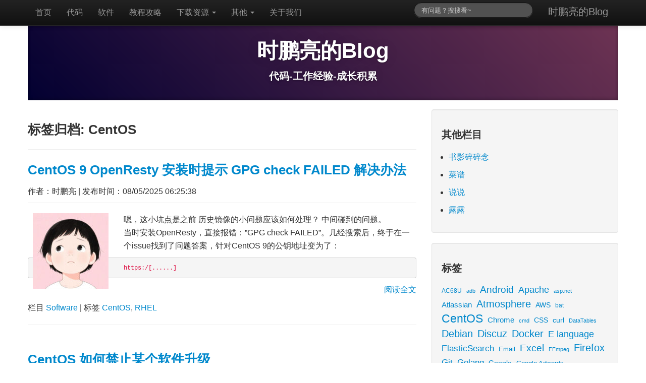

--- FILE ---
content_type: text/html; charset=UTF-8
request_url: https://shipengliang.com/tag/centos/
body_size: 25009
content:
<!DOCTYPE html><head><link rel="profile" href="//gmpg.org/xfn/11" /><meta charset="utf-8" /><meta name="viewport" content="width=device-width, initial-scale=1.0" /><link rel="preconnect" href="https://pic.shipengliang.com/"> <style media="all">img:is([sizes=auto i],[sizes^="auto," i]){contain-intrinsic-size:3000px 1500px}
/*! This file is auto-generated */
.wp-block-button__link{color:#fff;background-color:#32373c;border-radius:9999px;box-shadow:none;text-decoration:none;padding:calc(.667em + 2px) calc(1.333em + 2px);font-size:1.125em}.wp-block-file__button{background:#32373c;color:#fff;text-decoration:none}
.juiz-outdated-message{margin:-10px 0 20px;padding:10px 15px;background:#f5f5f5;color:#333;line-height:1.4;font-size:1.1em;box-shadow:1px 1px 4px rgba(0,0,0,.1)}
.category-sticky{border-top:4px solid #000;border-bottom:4px solid #000}
:root{--ep-c-white:#fff;--ep-c-medium-white:#eee;--ep-c-white-gray:#ccc;--ep-c-white-red:#ffe8ed;--ep-c-white-yellow:#fdeeca;--ep-c-medium-gray:#626262;--ep-c-light-gray:#999;--ep-c-black:#000;--ep-c-medium-red:#d73c38;--ep-c-dark-red:#b93431;--ep-c-medium-dark-blue:#0073aa;--ep-status-ok:#6aa000;--ep-status-warning:#e3e600;--ep-status-error:red}:root{--ep-default-icon-color:#82878c}#ep-ab-icon{background-image:url("[data-uri]");background-position:0 6px;background-repeat:no-repeat;background-size:20px;float:left;height:30px;width:26px}#wpadminbar .ep-status-indicator{background-color:#82878c;background-color:var(--ep-default-icon-color);border-radius:100%;display:inline-block;height:10px;margin-right:6px;width:10px}#wpadminbar .ep-status-indicator--success{background-color:#6aa000;background-color:var(--ep-status-ok)}#wpadminbar .ep-status-indicator--warning{background-color:#e3e600;background-color:var(--ep-status-warning)}#wpadminbar .ep-status-indicator--error{background-color:red;background-color:var(--ep-status-error)}#wp-admin-bar-ep-basic-status .ab-item{height:auto!important}#wp-admin-bar-ep-basic-status-summary ul{padding-left:1.5em}#wp-admin-bar-ep-basic-status-summary ul,#wp-admin-bar-ep-basic-status-summary ul li{list-style:disc}#wp-admin-bar-ep-basic-status-summary a{font-weight:700}
.clearfix:after,.clearfix:before{display:table;content:"";line-height:0}
.clearfix:after{clear:both}
.hide-text{font:0/0 a;color:transparent;text-shadow:none;background-color:transparent;border:0}
article,aside,details,figcaption,figure,footer,header,nav,section{display:block}
audio:not([controls]){display:none}
html{font-size:100%;-webkit-text-size-adjust:100%;-ms-text-size-adjust:100%}
a:focus{outline:thin dotted #333;outline:5px auto -webkit-focus-ring-color;outline-offset:-2px}
a:active,a:hover{outline:0}
img{max-width:100%;height:auto;vertical-align:middle;border:0;-ms-interpolation-mode:bicubic}
button,input,select,textarea{margin:0;font-size:100%;vertical-align:middle}
button,input{line-height:normal}
button::-moz-focus-inner,input::-moz-focus-inner{padding:0;border:0}
button,html input[type=button],input[type=reset],input[type=submit]{-webkit-appearance:button;cursor:pointer}
button,input[type=button],input[type=checkbox],input[type=radio],input[type=reset],input[type=submit],label,select{cursor:pointer}
input[type=search]{-webkit-box-sizing:content-box;-moz-box-sizing:content-box;box-sizing:content-box;-webkit-appearance:textfield}
input[type=search]::-webkit-search-cancel-button,input[type=search]::-webkit-search-decoration{-webkit-appearance:none}
textarea{overflow:auto;vertical-align:top}
@media print{*{text-shadow:none!important;color:#000!important;background:0 0!important;box-shadow:none!important}
a,a:visited{text-decoration:underline}
a[href]:after{content:" (" attr(href) ")"}
.ir a:after,a[href^="#"]:after,a[href^="javascript:"]:after{content:""}
blockquote,pre{border:1px solid #999;page-break-inside:avoid}
thead{display:table-header-group}
img,tr{page-break-inside:avoid}
img{max-width:100%!important}
@page{margin:.5cm}
h2,h3,p{orphans:3;widows:3}
h2,h3{page-break-after:avoid}
}
body{margin:0;font-family:"Helvetica Neue",Helvetica,Arial,sans-serif;font-size:16px;line-height:26px;color:#333;background-color:#fff;}
a{color:#08c;text-decoration:none}
a:hover{color:#005580;text-decoration:underline}
.row{margin-left:-20px}
.row:after,.row:before{display:table;content:"";line-height:0}
.row:after{clear:both}
[class*=span]{float:left;min-height:1px;margin-left:20px}
.container,.navbar-fixed-bottom .container,.navbar-fixed-top .container,.navbar-static-top .container{width:940px}
.span12{width:940px}
.span8{width:620px}
.span4{width:300px}
.span2{width:140px}
.span1{width:60px}
.offset1{margin-left:100px;padding:20px 0 0 20px}
[class*=span].hide{display:none}
[class*=span].pull-right{float:right}
.container{margin-right:auto;margin-left:auto}
.container:after,.container:before{display:table;content:"";line-height:0}
.container:after{clear:both}
p{margin:0 0 10px}
small{font-size:85%}
strong{font-weight:700}
em{font-style:italic}
h1,h2,h3,h4,h5,h6{margin:10px 0;font-family:inherit;font-weight:700;line-height:20px;color:inherit;text-rendering:optimizelegibility}
h1 small,h2 small,h3 small,h4 small,h5 small,h6 small{font-weight:400;line-height:1;color:#999}
h1,h2,h3{line-height:40px}
h1{font-size:26px}
h2{font-size:20px}
h3{font-size:16px}
h4,h5{font-size:12px}
h6{font-size:10px}
.page-header{padding-bottom:9px;margin:20px 0;border-bottom:1px solid #eee}
ol,ul{padding:0;margin:0 0 10px 14px}
ol ol,ol ul,ul ol,ul ul{margin-bottom:0}
li{line-height:20px}
dl{margin-bottom:20px}
dd,dt{line-height:20px}
dt{font-weight:700}
dd{margin-left:10px}
hr{margin:20px 0;border:0;border-top:1px solid #eee;border-bottom:1px solid #fff;float:left;width:100%}
blockquote{padding:0 0 0 15px;margin:0 0 20px;border-left:5px solid #eee}
blockquote.pull-right{float:right;padding-right:15px;padding-left:0;border-right:5px solid #eee;border-left:0}
blockquote:after,blockquote:before,q:after,q:before{content:""}
code,pre{padding:0 3px 2px;font-family:Monaco,Menlo,Consolas,"Courier New",monospace;font-size:12px;color:#333;-webkit-border-radius:3px;-moz-border-radius:3px;border-radius:3px}
code{padding:2px 4px;color:#d14;background-color:#f7f7f9;border:1px solid #e1e1e8;white-space:nowrap}
pre{display:block;padding:9.5px;margin:10px 0;font-size:13px;line-height:20px;word-break:break-all;word-wrap:break-word;white-space:pre;white-space:pre-wrap;background-color:#f5f5f5;border:1px solid #ccc;border:1px solid rgba(0,0,0,.15);-webkit-border-radius:4px;-moz-border-radius:4px;border-radius:4px}
pre code{padding:0;color:inherit;white-space:pre;white-space:pre-wrap;background-color:transparent;border:0}
.pre-scrollable{max-height:340px;overflow-y:scroll}
.label{display:inline-block;padding:2px 4px;font-size:11.844px;font-weight:700;line-height:14px;color:#fff;vertical-align:baseline;white-space:nowrap;text-shadow:0 -1px 0 rgba(0,0,0,.25);background-color:#999;-webkit-border-radius:3px;-moz-border-radius:3px;border-radius:3px}
.label:empty{display:none}
a.label:hover{color:#fff;text-decoration:none;cursor:pointer}
.btn .label{position:relative;top:-1px}
.btn-mini .label{top:0}
table{max-width:100%;background-color:transparent;border-collapse:collapse;border-spacing:0;margin-bottom:10px;min-width:330px;}
.table{width:100%;margin-bottom:20px}
#wp-calendar td,#wp-calendar th,.table td,.table th{padding:8px;line-height:20px;text-align:left;vertical-align:top;border-top:1px solid #ddd}
.table th{font-weight:700}
.table thead th{vertical-align:bottom}
.table caption+thead tr:first-child td,.table caption+thead tr:first-child th,.table colgroup+thead tr:first-child td,.table colgroup+thead tr:first-child th,.table thead:first-child tr:first-child td,.table thead:first-child tr:first-child th{border-top:0}
.table tbody+tbody{border-top:2px solid #ddd}
.table .table{background-color:#fff}
.table-bordered{border:1px solid #ddd;border-collapse:separate;border-left:0;-webkit-border-radius:4px;-moz-border-radius:4px;border-radius:4px}
.table-bordered td,.table-bordered th{border-left:1px solid #ddd;display: table-cell;vertical-align: middle;}
.table-bordered caption+tbody tr:first-child td,.table-bordered caption+tbody tr:first-child th,.table-bordered caption+thead tr:first-child th,.table-bordered colgroup+tbody tr:first-child td,.table-bordered colgroup+tbody tr:first-child th,.table-bordered colgroup+thead tr:first-child th,.table-bordered tbody:first-child tr:first-child td,.table-bordered tbody:first-child tr:first-child th,.table-bordered thead:first-child tr:first-child th{border-top:0}
.table-bordered tbody:first-child tr:first-child>td:first-child,.table-bordered tbody:first-child tr:first-child>th:first-child,.table-bordered thead:first-child tr:first-child>th:first-child{-webkit-border-top-left-radius:4px;border-top-left-radius:4px;-moz-border-radius-topleft:4px}
.table-bordered tbody:first-child tr:first-child>td:last-child,.table-bordered tbody:first-child tr:first-child>th:last-child,.table-bordered thead:first-child tr:first-child>th:last-child{-webkit-border-top-right-radius:4px;border-top-right-radius:4px;-moz-border-radius-topright:4px}
.table-bordered tbody:last-child tr:last-child>td:first-child,.table-bordered tbody:last-child tr:last-child>th:first-child,.table-bordered tfoot:last-child tr:last-child>td:first-child,.table-bordered tfoot:last-child tr:last-child>th:first-child,.table-bordered thead:last-child tr:last-child>th:first-child{-webkit-border-bottom-left-radius:4px;border-bottom-left-radius:4px;-moz-border-radius-bottomleft:4px}
.table-bordered tbody:last-child tr:last-child>td:last-child,.table-bordered tbody:last-child tr:last-child>th:last-child,.table-bordered tfoot:last-child tr:last-child>td:last-child,.table-bordered tfoot:last-child tr:last-child>th:last-child,.table-bordered thead:last-child tr:last-child>th:last-child{-webkit-border-bottom-right-radius:4px;border-bottom-right-radius:4px;-moz-border-radius-bottomright:4px}
.table-bordered tfoot+tbody:last-child tr:last-child td:first-child{-webkit-border-bottom-left-radius:0;border-bottom-left-radius:0;-moz-border-radius-bottomleft:0}
.table-bordered tfoot+tbody:last-child tr:last-child td:last-child{-webkit-border-bottom-right-radius:0;border-bottom-right-radius:0;-moz-border-radius-bottomright:0}
.table-bordered caption+tbody tr:first-child td:first-child,.table-bordered caption+thead tr:first-child th:first-child,.table-bordered colgroup+tbody tr:first-child td:first-child,.table-bordered colgroup+thead tr:first-child th:first-child{-webkit-border-top-left-radius:4px;border-top-left-radius:4px;-moz-border-radius-topleft:4px}
.table-bordered caption+tbody tr:first-child td:last-child,.table-bordered caption+thead tr:first-child th:last-child,.table-bordered colgroup+tbody tr:first-child td:last-child,.table-bordered colgroup+thead tr:first-child th:last-child{-webkit-border-top-right-radius:4px;border-top-right-radius:4px;-moz-border-radius-topright:4px}
@media (max-width:767px){.table-responsive>.table{margin-bottom:0}.table-responsive>.table>thead>tr>th,.table-responsive>.table>tbody>tr>th,.table-responsive>.table>tfoot>tr>th,.table-responsive>.table>thead>tr>td,.table-responsive>.table>tbody>tr>td,.table-responsive>.table>tfoot>tr>td{white-space:nowrap}.table-responsive>.table-bordered{border:0}.table-responsive>.table-bordered>thead>tr>th:first-child,.table-responsive>.table-bordered>tbody>tr>th:first-child,.table-responsive>.table-bordered>tfoot>tr>th:first-child,.table-responsive>.table-bordered>thead>tr>td:first-child,.table-responsive>.table-bordered>tbody>tr>td:first-child,.table-responsive>.table-bordered>tfoot>tr>td:first-child{border-left:0}.table-responsive>.table-bordered>thead>tr>th:last-child,.table-responsive>.table-bordered>tbody>tr>th:last-child,.table-responsive>.table-bordered>tfoot>tr>th:last-child,.table-responsive>.table-bordered>thead>tr>td:last-child,.table-responsive>.table-bordered>tbody>tr>td:last-child,.table-responsive>.table-bordered>tfoot>tr>td:last-child{border-right:0}.table-responsive>.table-bordered>tbody>tr:last-child>th,.table-responsive>.table-bordered>tfoot>tr:last-child>th,.table-responsive>.table-bordered>tbody>tr:last-child>td,.table-responsive>.table-bordered>tfoot>tr:last-child>td{border-bottom:0}}
form{margin:0 0 20px}
button,input,label,select,textarea{font-size:14px;font-weight:400;line-height:20px}
button,input,select,textarea{font-family:"Helvetica Neue",Helvetica,Arial,sans-serif}
label{display:block;margin-bottom:5px}
input[type=color],input[type=date],input[type=datetime-local],input[type=datetime],input[type=email],input[type=month],input[type=number],input[type=password],input[type=search],input[type=tel],input[type=text],input[type=time],input[type=url],input[type=week],select,textarea{display:inline-block;height:20px;padding:4px 6px;margin-bottom:10px;font-size:14px;line-height:20px;color:#555;-webkit-border-radius:4px;-moz-border-radius:4px;border-radius:4px;vertical-align:middle}
input,textarea{width:206px}
textarea{height:auto}
input[type=color],input[type=date],input[type=datetime-local],input[type=datetime],input[type=email],input[type=month],input[type=number],input[type=password],input[type=search],input[type=tel],input[type=text],input[type=time],input[type=url],input[type=week],textarea{background-color:#fff;border:1px solid #ccc;-webkit-box-shadow:inset 0 1px 1px rgba(0,0,0,.075);-moz-box-shadow:inset 0 1px 1px rgba(0,0,0,.075);box-shadow:inset 0 1px 1px rgba(0,0,0,.075);-webkit-transition:border linear .2s,box-shadow linear .2s;-moz-transition:border linear .2s,box-shadow linear .2s;-o-transition:border linear .2s,box-shadow linear .2s;transition:border linear .2s,box-shadow linear .2s}
input[type=color]:focus,input[type=date]:focus,input[type=datetime-local]:focus,input[type=datetime]:focus,input[type=email]:focus,input[type=month]:focus,input[type=number]:focus,input[type=password]:focus,input[type=search]:focus,input[type=tel]:focus,input[type=text]:focus,input[type=time]:focus,input[type=url]:focus,input[type=week]:focus,textarea:focus{border-color:rgba(82,168,236,.8);outline:0;-webkit-box-shadow:inset 0 1px 1px rgba(0,0,0,.075),0 0 8px rgba(82,168,236,.6);-moz-box-shadow:inset 0 1px 1px rgba(0,0,0,.075),0 0 8px rgba(82,168,236,.6);box-shadow:inset 0 1px 1px rgba(0,0,0,.075),0 0 8px rgba(82,168,236,.6)}
input[type=checkbox],input[type=radio]{margin:4px 0 0;line-height:normal}
input[type=button],input[type=checkbox],input[type=file],input[type=image],input[type=radio],input[type=reset],input[type=submit]{width:auto}
input[type=file],select{height:30px;line-height:30px}
select{width:220px;border:1px solid #ccc;background-color:#fff}
select[multiple],select[size]{height:auto}
input[type=checkbox]:focus,input[type=file]:focus,input[type=radio]:focus,select:focus{outline:thin dotted #333;outline:5px auto -webkit-focus-ring-color;outline-offset:-2px}
input:-moz-placeholder,textarea:-moz-placeholder{color:#999}
input:-ms-input-placeholder,textarea:-ms-input-placeholder{color:#999}
input::-webkit-input-placeholder,textarea::-webkit-input-placeholder{color:#999}
.checkbox,.radio{min-height:20px;padding-left:20px}
.checkbox input[type=checkbox],.radio input[type=radio]{float:left;margin-left:-20px}
.controls>.checkbox:first-child,.controls>.radio:first-child{padding-top:5px}
.checkbox.inline,.radio.inline{display:inline-block;padding-top:5px;margin-bottom:0;vertical-align:middle}
.checkbox.inline+.checkbox.inline,.radio.inline+.radio.inline{margin-left:10px}
input[class*=span],select[class*=span],textarea[class*=span]{float:none;margin-left:0}
input,textarea{margin-left:0}
input[disabled],input[readonly],select[disabled],select[readonly],textarea[disabled],textarea[readonly]{cursor:not-allowed;background-color:#eee}
input[type=checkbox][disabled],input[type=checkbox][readonly],input[type=radio][disabled],input[type=radio][readonly]{background-color:transparent}
input:focus:invalid,select:focus:invalid,textarea:focus:invalid{color:#b94a48;border-color:#ee5f5b}
input:focus:invalid:focus,select:focus:invalid:focus,textarea:focus:invalid:focus{border-color:#e9322d;-webkit-box-shadow:0 0 6px #f8b9b7;-moz-box-shadow:0 0 6px #f8b9b7;box-shadow:0 0 6px #f8b9b7}
input.search-query{padding-right:14px;padding-left:14px;margin-bottom:0;-webkit-border-radius:15px;-moz-border-radius:15px;border-radius:15px}
.form-horizontal{margin-bottom:20px}
.btn{display:inline-block;padding:4px 12px;margin-bottom:0;font-size:14px;line-height:20px;text-align:center;vertical-align:middle;cursor:pointer;color:#333;text-shadow:0 1px 1px rgba(255,255,255,.75);background-color:#f5f5f5;background-image:-moz-linear-gradient(top,#fff,#e6e6e6);background-image:-webkit-gradient(linear,0 0,0 100%,from(#fff),to(#e6e6e6));background-image:-webkit-linear-gradient(top,#fff,#e6e6e6);background-image:-o-linear-gradient(top,#fff,#e6e6e6);background-image:linear-gradient(to bottom,#fff,#e6e6e6);background-repeat:repeat-x;border:1px solid #bbb;border-bottom-color:#a2a2a2;-webkit-border-radius:4px;-moz-border-radius:4px;border-radius:4px;-webkit-box-shadow:inset 0 1px 0 rgba(255,255,255,.2),0 1px 2px rgba(0,0,0,.05);-moz-box-shadow:inset 0 1px 0 rgba(255,255,255,.2),0 1px 2px rgba(0,0,0,.05);box-shadow:inset 0 1px 0 rgba(255,255,255,.2),0 1px 2px rgba(0,0,0,.05);border-color:#c5c5c5;border-color:rgba(0,0,0,.15) rgba(0,0,0,.15) rgba(0,0,0,.25)}
.btn.active,.btn.disabled,.btn:active,.btn:hover,.btn[disabled]{color:#333;background-color:#e6e6e6}
.btn:hover{color:#333;text-decoration:none;background-position:0 -15px;-webkit-transition:background-position .1s linear;-moz-transition:background-position .1s linear;-o-transition:background-position .1s linear;transition:background-position .1s linear}
.btn:focus{outline:thin dotted #333;outline:5px auto -webkit-focus-ring-color;outline-offset:-2px}
.btn.active,.btn:active{background-image:none;outline:0;-webkit-box-shadow:inset 0 2px 4px rgba(0,0,0,.15),0 1px 2px rgba(0,0,0,.05);-moz-box-shadow:inset 0 2px 4px rgba(0,0,0,.15),0 1px 2px rgba(0,0,0,.05);box-shadow:inset 0 2px 4px rgba(0,0,0,.15),0 1px 2px rgba(0,0,0,.05)}
.btn.disabled,.btn[disabled]{cursor:default;background-image:none;opacity:.65;-webkit-box-shadow:none;-moz-box-shadow:none;box-shadow:none}
button.btn::-moz-focus-inner,input[type=submit].btn::-moz-focus-inner{padding:0;border:0}
[class*=" fa-"],[class*=" icon-"],[class^=icon-]{display:inline-block;width:14px;height:14px;line-height:14px;vertical-align:text-top;background-image:url(https://pic.shipengliang.com/wp-content/themes/the-bootstrap/img/glyphicons-halflings.png);background-position:14px 14px;background-repeat:no-repeat;margin-top:1px}
.dropdown-menu>.active>a>[class*=" icon-"],.dropdown-menu>.active>a>[class^=icon-],.dropdown-menu>li>a:hover>[class*=" icon-"],.dropdown-menu>li>a:hover>[class^=icon-],.dropdown-submenu:hover>a>[class*=" icon-"],.dropdown-submenu:hover>a>[class^=icon-],.icon-white,.nav-list>.active>a>[class*=" icon-"],.nav-list>.active>a>[class^=icon-],.nav-pills>.active>a>[class*=" icon-"],.nav-pills>.active>a>[class^=icon-],.navbar-inverse .nav>.active>a>[class*=" icon-"],.navbar-inverse .nav>.active>a>[class^=icon-]{background-image:url(https://pic.shipengliang.com/wp-content/themes/the-bootstrap/img/glyphicons-halflings-white.png)}
#wpcomm .wpd-form-row .wpdiscuz-item .wpd-field-icon{top:13px!important}
#wpcomm .wpd_label__check i.wpdicon{font-size:15px;line-height:14px;padding:3px 8px 11px 6px;width:16px;margin:0;height:14px}
.icon-glass{background-position:0 0}
.icon-music{background-position:-24px 0}
.icon-search{background-position:-48px 0}
.icon-envelope{background-position:-72px 0}
.icon-heart{background-position:-96px 0}
.icon-star{background-position:-120px 0}
.icon-star-empty{background-position:-144px 0}
.icon-user{background-position:-168px 0}
.icon-film{background-position:-192px 0}
.icon-th-large{background-position:-216px 0}
.icon-th{background-position:-240px 0}
.icon-th-list{background-position:-264px 0}
.icon-ok,.wpdicon-on{background-position:-288px 0}
.icon-remove{background-position:-312px 0}
.icon-zoom-in{background-position:-336px 0}
.icon-zoom-out{background-position:-360px 0}
.icon-off{background-position:-384px 0}
.icon-signal{background-position:-408px 0}
.icon-cog{background-position:-432px 0}
.icon-trash{background-position:-456px 0}
.icon-home{background-position:0 -24px}
.icon-file{background-position:-24px -24px}
.icon-time{background-position:-48px -24px}
.icon-road{background-position:-72px -24px}
.icon-download-alt{background-position:-96px -24px}
.icon-download{background-position:-120px -24px}
.icon-upload{background-position:-144px -24px}
.icon-inbox{background-position:-168px -24px}
.icon-play-circle{background-position:-192px -24px}
.icon-repeat{background-position:-216px -24px}
.icon-refresh{background-position:-240px -24px}
.icon-list-alt{background-position:-264px -24px}
.fa-lock,.fa-unlock-alt,.icon-lock{background-position:-287px -24px}
.icon-flag{background-position:-312px -24px}
.icon-headphones{background-position:-336px -24px}
.icon-volume-off{background-position:-360px -24px}
.icon-volume-down{background-position:-384px -24px}
.icon-volume-up{background-position:-408px -24px}
.icon-qrcode{background-position:-432px -24px}
.icon-barcode{background-position:-456px -24px}
.icon-tag{background-position:0 -48px}
.icon-tags{background-position:-25px -48px}
.icon-book{background-position:-48px -48px}
.icon-bookmark{background-position:-72px -48px}
.icon-print{background-position:-96px -48px}
.icon-camera{background-position:-120px -48px}
.icon-font{background-position:-144px -48px}
.icon-bold{background-position:-167px -48px}
.icon-italic{background-position:-192px -48px}
.icon-text-height{background-position:-216px -48px}
.icon-text-width{background-position:-240px -48px}
.icon-align-left{background-position:-264px -48px}
.icon-align-center{background-position:-288px -48px}
.icon-align-right{background-position:-312px -48px}
.icon-align-justify{background-position:-336px -48px}
.icon-list{background-position:-360px -48px}
.icon-indent-left{background-position:-384px -48px}
.icon-indent-right{background-position:-408px -48px}
.icon-facetime-video{background-position:-432px -48px}
.icon-picture{background-position:-456px -48px}
.icon-pencil{background-position:0 -72px}
.icon-map-marker{background-position:-24px -72px}
.icon-adjust{background-position:-48px -72px}
.icon-tint{background-position:-72px -72px}
.icon-edit{background-position:-96px -72px}
.icon-share{background-position:-120px -72px}
.icon-check{background-position:-144px -72px}
.icon-move{background-position:-168px -72px}
.icon-step-backward{background-position:-192px -72px}
.icon-fast-backward{background-position:-216px -72px}
.icon-backward{background-position:-240px -72px}
.icon-play{background-position:-264px -72px}
.icon-pause{background-position:-288px -72px}
.icon-stop{background-position:-312px -72px}
.icon-forward{background-position:-336px -72px}
.icon-fast-forward{background-position:-360px -72px}
.icon-step-forward{background-position:-384px -72px}
.icon-eject{background-position:-408px -72px}
.icon-chevron-left{background-position:-432px -72px}
.icon-chevron-right{background-position:-456px -72px}
.icon-plus-sign{background-position:0 -96px}
.icon-minus-sign{background-position:-24px -96px}
.icon-remove-sign{background-position:-48px -96px}
.icon-ok-sign{background-position:-72px -96px}
.icon-question-sign{background-position:-96px -96px}
.icon-info-sign{background-position:-120px -96px}
.icon-screenshot{background-position:-144px -96px}
.icon-remove-circle{background-position:-168px -96px}
.icon-ok-circle{background-position:-192px -96px}
.icon-ban-circle{background-position:-216px -96px}
.icon-arrow-left{background-position:-240px -96px}
.icon-arrow-right{background-position:-264px -96px}
.fa-thumbtack,.icon-arrow-up{background-position:-289px -96px}
.icon-arrow-down{background-position:-312px -96px}
.icon-share-alt{background-position:-336px -96px}
.icon-resize-full{background-position:-360px -96px}
.icon-resize-small{background-position:-384px -96px}
.icon-plus{background-position:-408px -96px}
.icon-minus{background-position:-433px -96px}
.icon-asterisk{background-position:-456px -96px}
.icon-exclamation-sign{background-position:0 -120px}
.icon-gift{background-position:-24px -120px}
.icon-leaf{background-position:-48px -120px}
.icon-fire{background-position:-72px -120px}
.icon-eye-open{background-position:-96px -120px}
.icon-eye-close{background-position:-120px -120px}
.icon-warning-sign{background-position:-144px -120px}
.icon-plane{background-position:-168px -120px}
.icon-calendar{background-position:-192px -120px}
.icon-random{background-position:-216px -120px;width:16px}
.fa-comments,.icon-comment{background-position:-240px -120px}
.icon-magnet{background-position:-264px -120px}
.icon-chevron-up{background-position:-288px -120px}
.icon-chevron-down{background-position:-313px -119px}
.icon-retweet{background-position:-336px -120px}
.icon-shopping-cart{background-position:-360px -120px}
.icon-folder-close{background-position:-384px -120px}
.icon-folder-open{background-position:-408px -120px;width:16px}
.icon-resize-vertical{background-position:-432px -119px}
.icon-resize-horizontal{background-position:-456px -118px}
.icon-hdd{background-position:0 -144px}
.icon-bullhorn{background-position:-24px -144px}
.icon-bell{background-position:-48px -144px}
.icon-certificate{background-position:-72px -144px}
.fa-thumbs-up,.icon-thumbs-up{background-position:-96px -144px}
.fa-thumbs-down,.icon-thumbs-down{background-position:-120px -144px}
.icon-hand-right{background-position:-144px -144px}
.icon-hand-left{background-position:-168px -144px}
.icon-hand-up{background-position:-192px -144px}
.icon-hand-down{background-position:-216px -144px}
.icon-circle-arrow-right{background-position:-240px -144px}
.icon-circle-arrow-left{background-position:-264px -144px}
.icon-circle-arrow-up{background-position:-288px -144px}
.icon-circle-arrow-down{background-position:-312px -144px}
.icon-globe{background-position:-336px -144px}
.icon-wrench{background-position:-360px -144px}
.icon-tasks{background-position:-384px -144px}
.icon-filter{background-position:-408px -144px}
.icon-briefcase{background-position:-432px -144px}
.icon-fullscreen{background-position:-456px -144px}
.btn .caret{margin-top:8px;margin-left:0}
.nav{margin-left:0;margin-bottom:20px;list-style:none}
.nav>li>a{display:block}
.nav>li>a:hover{text-decoration:none;background-color:#eee}
.nav>li>a>img{max-width:none}
.nav>.pull-right{float:right}
.nav-header{display:block;padding:3px 15px;font-size:11px;font-weight:700;line-height:20px;color:#999;text-shadow:0 1px 0 rgba(255,255,255,.5);text-transform:uppercase}
.nav li+.nav-header{margin-top:9px}
.nav-list{padding-left:15px;padding-right:15px;margin-bottom:0}
.nav-list .nav-header,.nav-list>li>a{margin-left:-15px;margin-right:-15px;text-shadow:0 1px 0 rgba(255,255,255,.5)}
.nav-list>li>a{padding:3px 15px}
.nav-list>.active>a,.nav-list>.active>a:hover{color:#fff;text-shadow:0 -1px 0 rgba(0,0,0,.2);background-color:#08c}
.nav-list [class*=" icon-"],.nav-list [class^=icon-]{margin-right:2px}
.nav-list .divider{height:1px;margin:9px 1px;overflow:hidden;background-color:#e5e5e5;border-bottom:1px solid #fff}
.nav-pills:after,.nav-pills:before,.nav-tabs:after,.nav-tabs:before{display:table;content:"";line-height:0}
.nav-pills:after,.nav-tabs:after{clear:both}
.nav-pills>li,.nav-tabs>li{float:left}
.nav-pills>li>a,.nav-tabs>li>a{padding-right:12px;padding-left:12px;margin-right:2px;line-height:14px}
.nav-tabs{border-bottom:1px solid #ddd}
.nav-tabs>li{margin-bottom:-1px}
.nav-tabs>li>a{padding-top:8px;padding-bottom:8px;line-height:20px;border:1px solid transparent;-webkit-border-radius:4px 4px 0 0;-moz-border-radius:4px 4px 0 0;border-radius:4px 4px 0 0}
.nav-tabs>li>a:hover{border-color:#eee #eee #ddd}
.nav-tabs>.active>a,.nav-tabs>.active>a:hover{color:#555;background-color:#fff;border:1px solid #ddd;border-bottom-color:transparent;cursor:default}
.nav-pills>li>a{padding-top:8px;padding-bottom:8px;margin-top:2px;margin-bottom:2px;-webkit-border-radius:5px;-moz-border-radius:5px;border-radius:5px}
.nav-pills>.active>a,.nav-pills>.active>a:hover{color:#fff;background-color:#08c}
.nav-stacked>li{float:none}
.nav-stacked>li>a{margin-right:0}
.nav-tabs.nav-stacked{border-bottom:0}
.nav-tabs.nav-stacked>li>a{border:1px solid #ddd;-webkit-border-radius:0;-moz-border-radius:0;border-radius:0}
.nav-tabs.nav-stacked>li:first-child>a{-webkit-border-top-right-radius:4px;-moz-border-radius-topright:4px;border-top-right-radius:4px;-webkit-border-top-left-radius:4px;-moz-border-radius-topleft:4px;border-top-left-radius:4px}
.nav-tabs.nav-stacked>li:last-child>a{-webkit-border-bottom-right-radius:4px;-moz-border-radius-bottomright:4px;border-bottom-right-radius:4px;-webkit-border-bottom-left-radius:4px;-moz-border-radius-bottomleft:4px;border-bottom-left-radius:4px}
.nav-tabs.nav-stacked>li>a:hover{border-color:#ddd;z-index:2}
.nav-pills.nav-stacked>li>a{margin-bottom:3px}
.nav-pills.nav-stacked>li:last-child>a{margin-bottom:1px}
.nav-tabs .dropdown-menu{-webkit-border-radius:0 0 6px 6px;-moz-border-radius:0 0 6px 6px;border-radius:0 0 6px 6px}
.nav-pills .dropdown-menu{-webkit-border-radius:6px;-moz-border-radius:6px;border-radius:6px}
.nav .dropdown-toggle .caret{border-top-color:#08c;border-bottom-color:#08c;margin-top:6px}
.nav .dropdown-toggle:hover .caret{border-top-color:#005580;border-bottom-color:#005580}
.nav-tabs .dropdown-toggle .caret{margin-top:8px}
.nav .active .dropdown-toggle .caret{border-top-color:#fff;border-bottom-color:#fff}
.nav-tabs .active .dropdown-toggle .caret{border-top-color:#555;border-bottom-color:#555}
.nav>.dropdown.active>a:hover{cursor:pointer}
.nav-pills .open .dropdown-toggle,.nav-tabs .open .dropdown-toggle,.nav>li.dropdown.open.active>a:hover{color:#fff;background-color:#999;border-color:#999}
.nav li.dropdown.open .caret,.nav li.dropdown.open a:hover .caret,.nav li.dropdown.open.active .caret{border-top-color:#fff;border-bottom-color:#fff;opacity:1}
.tabs-stacked .open>a:hover{border-color:#999}
.tabbable:after,.tabbable:before{display:table;content:"";line-height:0}
.tabbable:after{clear:both}
.tab-content{overflow:auto}
.tabs-below>.nav-tabs,.tabs-left>.nav-tabs,.tabs-right>.nav-tabs{border-bottom:0}
.pill-content>.pill-pane,.tab-content>.tab-pane{display:none}
.pill-content>.active,.tab-content>.active{display:block}
.tabs-below>.nav-tabs{border-top:1px solid #ddd}
.tabs-below>.nav-tabs>li{margin-top:-1px;margin-bottom:0}
.tabs-below>.nav-tabs>li>a{-webkit-border-radius:0 0 4px 4px;-moz-border-radius:0 0 4px 4px;border-radius:0 0 4px 4px}
.tabs-below>.nav-tabs>li>a:hover{border-bottom-color:transparent;border-top-color:#ddd}
.tabs-below>.nav-tabs>.active>a,.tabs-below>.nav-tabs>.active>a:hover{border-color:transparent #ddd #ddd #ddd}
.tabs-left>.nav-tabs>li,.tabs-right>.nav-tabs>li{float:none}
.tabs-left>.nav-tabs>li>a,.tabs-right>.nav-tabs>li>a{min-width:74px;margin-right:0;margin-bottom:3px}
.tabs-left>.nav-tabs{float:left;margin-right:19px;border-right:1px solid #ddd}
.tabs-left>.nav-tabs>li>a{margin-right:-1px;-webkit-border-radius:4px 0 0 4px;-moz-border-radius:4px 0 0 4px;border-radius:4px 0 0 4px}
.tabs-left>.nav-tabs>li>a:hover{border-color:#eee #ddd #eee #eee}
.tabs-left>.nav-tabs .active>a,.tabs-left>.nav-tabs .active>a:hover{border-color:#ddd transparent #ddd #ddd}
.tabs-right>.nav-tabs{float:right;margin-left:19px;border-left:1px solid #ddd}
.tabs-right>.nav-tabs>li>a{margin-left:-1px;-webkit-border-radius:0 4px 4px 0;-moz-border-radius:0 4px 4px 0;border-radius:0 4px 4px 0}
.tabs-right>.nav-tabs>li>a:hover{border-color:#eee #eee #eee #ddd}
.tabs-right>.nav-tabs .active>a,.tabs-right>.nav-tabs .active>a:hover{border-color:#ddd #ddd #ddd transparent}
.nav>.disabled>a{color:#999}
.nav>.disabled>a:hover{text-decoration:none;background-color:transparent;cursor:default}
.navbar{overflow:visible}
.navbar-inner{min-height:40px;padding-left:20px;padding-right:20px;background-color:#fafafa;background-image:-moz-linear-gradient(top,#fff,#f2f2f2);background-image:-webkit-gradient(linear,0 0,0 100%,from(#fff),to(#f2f2f2));background-image:-webkit-linear-gradient(top,#fff,#f2f2f2);background-image:-o-linear-gradient(top,#fff,#f2f2f2);background-image:linear-gradient(to bottom,#fff,#f2f2f2);background-repeat:repeat-x;border:1px solid #d4d4d4;-webkit-border-radius:4px;-moz-border-radius:4px;border-radius:4px;-webkit-box-shadow:0 1px 4px rgba(0,0,0,.065);-moz-box-shadow:0 1px 4px rgba(0,0,0,.065);box-shadow:0 1px 4px rgba(0,0,0,.065)}
.navbar-inner:after,.navbar-inner:before{display:table;content:"";line-height:0}
.navbar-inner:after{clear:both}
.navbar .container{width:auto}
.nav-collapse.collapse{height:auto;overflow:visible}
.navbar .brand{float:right;display:block;padding:10px 20px 10px;margin-left:10px;font-size:20px;font-weight:200;color:#777;text-shadow:0 1px 0 #fff}
.navbar .brand:hover{text-decoration:none}
.navbar-text{margin-bottom:0;line-height:40px;color:#777}
.navbar-link{color:#777}
.navbar-link:hover{color:#333}
.navbar .divider-vertical{height:40px;margin:0 9px;border-left:1px solid #f2f2f2;border-right:1px solid #fff}
.navbar .btn,.navbar .btn-group{margin-top:5px}
.navbar .btn-group .btn,.navbar .input-append .btn,.navbar .input-prepend .btn{margin-top:0}
.navbar-form{margin-bottom:0}
.navbar-form:after,.navbar-form:before{display:table;content:"";line-height:0}
.navbar-form:after{clear:both}
.navbar-form .checkbox,.navbar-form .radio,.navbar-form input,.navbar-form select{margin-top:5px}
.navbar-form .btn,.navbar-form input,.navbar-form select{display:inline-block;margin-bottom:0}
.navbar-form input[type=checkbox],.navbar-form input[type=image],.navbar-form input[type=radio]{margin-top:3px}
.navbar-form .input-append,.navbar-form .input-prepend{margin-top:5px;white-space:nowrap}
.navbar-form .input-append input,.navbar-form .input-prepend input{margin-top:0}
.navbar-search{position:relative;float:left;margin-top:5px;margin-bottom:0}
.navbar-search .search-query{margin-bottom:0;padding:4px 14px;font-family:"Helvetica Neue",Helvetica,Arial,sans-serif;font-size:13px;font-weight:400;line-height:1;-webkit-border-radius:15px;-moz-border-radius:15px;border-radius:15px}
.navbar-static-top{position:static;margin-bottom:0}
.navbar-static-top .navbar-inner{-webkit-border-radius:0;-moz-border-radius:0;border-radius:0}
.navbar-fixed-bottom,.navbar-fixed-top{position:fixed;right:0;left:0;z-index:1030;margin-bottom:0}
.navbar-fixed-top .navbar-inner,.navbar-static-top .navbar-inner{border-width:0 0 1px}
.navbar-fixed-bottom .navbar-inner{border-width:1px 0 0}
.navbar-fixed-bottom .navbar-inner,.navbar-fixed-top .navbar-inner{padding-left:0;padding-right:0;-webkit-border-radius:0;-moz-border-radius:0;border-radius:0}
.navbar-fixed-bottom .container,.navbar-fixed-top .container,.navbar-static-top .container{width:940px}
.navbar-fixed-top{top:0}
.navbar-fixed-top .navbar-inner,.navbar-static-top .navbar-inner{-webkit-box-shadow:0 1px 10px rgba(0,0,0,.1);-moz-box-shadow:0 1px 10px rgba(0,0,0,.1);box-shadow:0 1px 10px rgba(0,0,0,.1)}
.navbar-fixed-bottom{bottom:0}
.navbar-fixed-bottom .navbar-inner{-webkit-box-shadow:0 -1px 10px rgba(0,0,0,.1);-moz-box-shadow:0 -1px 10px rgba(0,0,0,.1);box-shadow:0 -1px 10px rgba(0,0,0,.1)}
.navbar .nav{position:relative;left:0;display:block;float:left;margin:0 10px 0 0}
.navbar .nav.pull-right{float:right;margin-right:0}
.navbar .nav>li{float:left}
.navbar .nav>li>a{float:none;padding:10px 15px 10px;color:#777;text-decoration:none;text-shadow:0 1px 0 #fff}
.navbar .nav .dropdown-toggle .caret{margin-top:8px}
.navbar .nav>li>a:focus,.navbar .nav>li>a:hover{background-color:transparent;color:#333;text-decoration:none}
.navbar .nav>.active>a,.navbar .nav>.active>a:focus,.navbar .nav>.active>a:hover{color:#555;text-decoration:none;background-color:#e5e5e5;-webkit-box-shadow:inset 0 3px 8px rgba(0,0,0,.125);-moz-box-shadow:inset 0 3px 8px rgba(0,0,0,.125);box-shadow:inset 0 3px 8px rgba(0,0,0,.125)}
.navbar .btn-navbar{display:none;float:right;padding:7px 10px;margin-left:5px;margin-right:5px;color:#fff;text-shadow:0 -1px 0 rgba(0,0,0,.25);background-color:#ededed;background-image:-moz-linear-gradient(top,#f2f2f2,#e5e5e5);background-image:-webkit-gradient(linear,0 0,0 100%,from(#f2f2f2),to(#e5e5e5));background-image:-webkit-linear-gradient(top,#f2f2f2,#e5e5e5);background-image:-o-linear-gradient(top,#f2f2f2,#e5e5e5);background-image:linear-gradient(to bottom,#f2f2f2,#e5e5e5);background-repeat:repeat-x;border-color:#e5e5e5 #e5e5e5 #bfbfbf;border-color:rgba(0,0,0,.1) rgba(0,0,0,.1) rgba(0,0,0,.25);-webkit-box-shadow:inset 0 1px 0 rgba(255,255,255,.1),0 1px 0 rgba(255,255,255,.075);-moz-box-shadow:inset 0 1px 0 rgba(255,255,255,.1),0 1px 0 rgba(255,255,255,.075);box-shadow:inset 0 1px 0 rgba(255,255,255,.1),0 1px 0 rgba(255,255,255,.075)}
.navbar .btn-navbar.active,.navbar .btn-navbar.disabled,.navbar .btn-navbar:active,.navbar .btn-navbar:hover,.navbar .btn-navbar[disabled]{color:#fff;background-color:#e5e5e5}
.navbar .btn-navbar .icon-bar{display:block;width:18px;height:2px;background-color:#f5f5f5;-webkit-border-radius:1px;-moz-border-radius:1px;border-radius:1px;-webkit-box-shadow:0 1px 0 rgba(0,0,0,.25);-moz-box-shadow:0 1px 0 rgba(0,0,0,.25);box-shadow:0 1px 0 rgba(0,0,0,.25)}
.btn-navbar .icon-bar+.icon-bar{margin-top:3px}
.navbar .nav>li>.dropdown-menu:before{content:'';display:inline-block;border-left:7px solid transparent;border-right:7px solid transparent;border-bottom:7px solid #ccc;border-bottom-color:rgba(0,0,0,.2);position:absolute;top:-7px;left:9px}
.navbar .nav>li>.dropdown-menu:after{content:'';display:inline-block;border-left:6px solid transparent;border-right:6px solid transparent;border-bottom:6px solid #fff;position:absolute;top:-6px;left:10px}
.navbar-fixed-bottom .nav>li>.dropdown-menu:before{border-top:7px solid #ccc;border-top-color:rgba(0,0,0,.2);border-bottom:0;bottom:-7px;top:auto}
.navbar-fixed-bottom .nav>li>.dropdown-menu:after{border-top:6px solid #fff;border-bottom:0;bottom:-6px;top:auto}
.navbar .nav li.dropdown>a:hover .caret{border-top-color:#555;border-bottom-color:#555}
.navbar .nav li.dropdown.active>.dropdown-toggle,.navbar .nav li.dropdown.open.active>.dropdown-toggle,.navbar .nav li.dropdown.open>.dropdown-toggle{background-color:#e5e5e5;color:#555}
.navbar .nav li.dropdown>.dropdown-toggle .caret{border-top-color:#777;border-bottom-color:#777}
.navbar .nav li.dropdown.active>.dropdown-toggle .caret,.navbar .nav li.dropdown.open.active>.dropdown-toggle .caret,.navbar .nav li.dropdown.open>.dropdown-toggle .caret{border-top-color:#555;border-bottom-color:#555}
.navbar .nav>li>.dropdown-menu.pull-right,.navbar .pull-right>li>.dropdown-menu{left:auto;right:0}
.navbar .nav>li>.dropdown-menu.pull-right:before,.navbar .pull-right>li>.dropdown-menu:before{left:auto;right:12px}
.navbar .nav>li>.dropdown-menu.pull-right:after,.navbar .pull-right>li>.dropdown-menu:after{left:auto;right:13px}
.navbar .nav>li>.dropdown-menu.pull-right .dropdown-menu,.navbar .pull-right>li>.dropdown-menu .dropdown-menu{left:auto;right:100%;margin-left:0;margin-right:-1px;-webkit-border-radius:6px 0 6px 6px;-moz-border-radius:6px 0 6px 6px;border-radius:6px 0 6px 6px}
.navbar-inverse .navbar-inner{background-color:#1b1b1b;background-image:-moz-linear-gradient(top,#222,#111);background-image:-webkit-gradient(linear,0 0,0 100%,from(#222),to(#111));background-image:-webkit-linear-gradient(top,#222,#111);background-image:-o-linear-gradient(top,#222,#111);background-image:linear-gradient(to bottom,#222,#111);background-repeat:repeat-x;border-color:#252525}
.navbar-inverse .brand,.navbar-inverse .nav>li>a{color:#999;text-shadow:0 -1px 0 rgba(0,0,0,.25)}
.navbar-inverse .brand:hover,.navbar-inverse .nav>li>a:hover{color:#fff}
.navbar-inverse .brand{color:#999}
.navbar-inverse .navbar-text{color:#999}
.navbar-inverse .nav>li>a:focus,.navbar-inverse .nav>li>a:hover{background-color:transparent;color:#fff}
.navbar-inverse .nav .active>a,.navbar-inverse .nav .active>a:focus,.navbar-inverse .nav .active>a:hover{color:#fff;background-color:#111}
.navbar-inverse .navbar-link{color:#999}
.navbar-inverse .navbar-link:hover{color:#fff}
.navbar-inverse .divider-vertical{border-left-color:#111;border-right-color:#222}
.navbar-inverse .nav li.dropdown.active>.dropdown-toggle,.navbar-inverse .nav li.dropdown.open.active>.dropdown-toggle,.navbar-inverse .nav li.dropdown.open>.dropdown-toggle{background-color:#111;color:#fff}
.navbar-inverse .nav li.dropdown>a:hover .caret{border-top-color:#fff;border-bottom-color:#fff}
.navbar-inverse .nav li.dropdown>.dropdown-toggle .caret{border-top-color:#999;border-bottom-color:#999}
.navbar-inverse .nav li.dropdown.active>.dropdown-toggle .caret,.navbar-inverse .nav li.dropdown.open.active>.dropdown-toggle .caret,.navbar-inverse .nav li.dropdown.open>.dropdown-toggle .caret{border-top-color:#fff;border-bottom-color:#fff}
.navbar-inverse .navbar-search .search-query{color:#fff;background-color:#515151;border-color:#111;-webkit-box-shadow:inset 0 1px 2px rgba(0,0,0,.1),0 1px 0 rgba(255,255,255,.15);-moz-box-shadow:inset 0 1px 2px rgba(0,0,0,.1),0 1px 0 rgba(255,255,255,.15);box-shadow:inset 0 1px 2px rgba(0,0,0,.1),0 1px 0 rgba(255,255,255,.15);-webkit-transition:none;-moz-transition:none;-o-transition:none;transition:none}
.navbar-inverse .navbar-search .search-query:-moz-placeholder{color:#ccc}
.navbar-inverse .navbar-search .search-query:-ms-input-placeholder{color:#ccc}
.navbar-inverse .navbar-search .search-query::-webkit-input-placeholder{color:#ccc}
.navbar-inverse .navbar-search .search-query.focused,.navbar-inverse .navbar-search .search-query:focus{padding:5px 15px;color:#333;text-shadow:0 1px 0 #fff;background-color:#fff;border:0;-webkit-box-shadow:0 0 3px rgba(0,0,0,.15);-moz-box-shadow:0 0 3px rgba(0,0,0,.15);box-shadow:0 0 3px rgba(0,0,0,.15);outline:0}
.navbar-inverse .btn-navbar{color:#fff;text-shadow:0 -1px 0 rgba(0,0,0,.25);background-color:#0e0e0e;background-image:-moz-linear-gradient(top,#151515,#040404);background-image:-webkit-gradient(linear,0 0,0 100%,from(#151515),to(#040404));background-image:-webkit-linear-gradient(top,#151515,#040404);background-image:-o-linear-gradient(top,#151515,#040404);background-image:linear-gradient(to bottom,#151515,#040404);background-repeat:repeat-x;border-color:#040404 #040404 #000;border-color:rgba(0,0,0,.1) rgba(0,0,0,.1) rgba(0,0,0,.25)}
.navbar-inverse .btn-navbar.active,.navbar-inverse .btn-navbar.disabled,.navbar-inverse .btn-navbar:active,.navbar-inverse .btn-navbar:hover,.navbar-inverse .btn-navbar[disabled]{color:#fff;background-color:#040404}
.breadcrumb{padding:8px 15px;margin:0 0 20px;list-style:none;background-color:#f5f5f5;-webkit-border-radius:4px;-moz-border-radius:4px;border-radius:4px}
.breadcrumb>li{display:inline-block;text-shadow:0 1px 0 #fff}
.breadcrumb>li>.divider{padding:0 5px;color:#ccc}
.breadcrumb>.active{color:#999}
.pagination{margin:20px 0}
.pagination ul{display:inline-block;margin-left:0;margin-bottom:0;-webkit-border-radius:4px;-moz-border-radius:4px;border-radius:4px;-webkit-box-shadow:0 1px 2px rgba(0,0,0,.05);-moz-box-shadow:0 1px 2px rgba(0,0,0,.05);box-shadow:0 1px 2px rgba(0,0,0,.05)}
.pagination ul>li{display:inline}
.pagination ul>li>a,.pagination ul>li>span{float:left;padding:4px 12px;line-height:20px;text-decoration:none;background-color:#fff;border:1px solid #ddd;border-left-width:0}
.pagination ul>.active>a,.pagination ul>.active>span,.pagination ul>li>a:hover{background-color:#f5f5f5}
.pagination ul>.active>a,.pagination ul>.active>span{color:#999;cursor:default}
.pagination ul>.disabled>a,.pagination ul>.disabled>a:hover,.pagination ul>.disabled>span{color:#999;background-color:transparent;cursor:default}
.pagination ul>li:first-child>a,.pagination ul>li:first-child>span{border-left-width:1px;-webkit-border-top-left-radius:4px;-moz-border-radius-topleft:4px;border-top-left-radius:4px;-webkit-border-bottom-left-radius:4px;-moz-border-radius-bottomleft:4px;border-bottom-left-radius:4px}
.pagination ul>li:last-child>a,.pagination ul>li:last-child>span{-webkit-border-top-right-radius:4px;-moz-border-radius-topright:4px;border-top-right-radius:4px;-webkit-border-bottom-right-radius:4px;-moz-border-radius-bottomright:4px;border-bottom-right-radius:4px}
.pagination-centered{text-align:center}
.pager{margin:20px 0;list-style:none;text-align:center}
.pager:after,.pager:before{display:table;content:"";line-height:0}
.pager:after{clear:both}
.pager li{display:inline}
.pager li>a,.pager li>span{display:inline-block;padding:5px 14px;background-color:#fff;border:1px solid #ddd;-webkit-border-radius:15px;-moz-border-radius:15px;border-radius:15px}
.pager li>a:hover{text-decoration:none;background-color:#f5f5f5}
.pager .next>a,.pager .next>span{float:right}
.pager .previous>a,.pager .previous>span{float:left}
.pager .disabled>a,.pager .disabled>a:hover,.pager .disabled>span{color:#999;background-color:#fff;cursor:default}
@-webkit-keyframes progress-bar-stripes{from{background-position:40px 0}
to{background-position:0 0}
}
@-moz-keyframes progress-bar-stripes{from{background-position:40px 0}
to{background-position:0 0}
}
@-ms-keyframes progress-bar-stripes{from{background-position:40px 0}
to{background-position:0 0}
}
@-o-keyframes progress-bar-stripes{from{background-position:0 0}
to{background-position:40px 0}
}
@keyframes progress-bar-stripes{from{background-position:40px 0}
to{background-position:0 0}
}
.dropdown,.dropup{position:relative}
.dropdown-toggle:active,.open .dropdown-toggle{outline:0}
.caret{display:inline-block;width:0;height:0;vertical-align:top;border-top:4px solid #000;border-right:4px solid transparent;border-left:4px solid transparent;content:""}
.dropdown .caret{margin-top:8px;margin-left:2px}
.open>.dropdown-menu{display:block}
.dropdown-menu{position:absolute;top:100%;left:0;z-index:1000;display:none;float:left;min-width:160px;padding:5px 0;margin:2px 0 0;list-style:none;background-color:#fff;border:1px solid #ccc;border:1px solid rgba(0,0,0,.2);-webkit-border-radius:6px;-moz-border-radius:6px;border-radius:6px;-webkit-box-shadow:0 5px 10px rgba(0,0,0,.2);-moz-box-shadow:0 5px 10px rgba(0,0,0,.2);box-shadow:0 5px 10px rgba(0,0,0,.2);-webkit-background-clip:padding-box;-moz-background-clip:padding;background-clip:padding-box}
.dropdown-menu.pull-right{right:0;left:auto}
.dropdown-menu .divider{height:1px;margin:9px 1px;overflow:hidden;background-color:#e5e5e5;border-bottom:1px solid #fff}
.dropdown-menu li>a{display:block;padding:3px 20px;clear:both;font-weight:400;line-height:20px;color:#333;white-space:nowrap}
.dropdown-menu li>a:focus,.dropdown-menu li>a:hover,.dropdown-submenu:hover>a{text-decoration:none;color:#fff;background-color:#0081c2;background-image:-moz-linear-gradient(top,#08c,#0077b3);background-image:-webkit-gradient(linear,0 0,0 100%,from(#08c),to(#0077b3));background-image:-webkit-linear-gradient(top,#08c,#0077b3);background-image:-o-linear-gradient(top,#08c,#0077b3);background-image:linear-gradient(to bottom,#08c,#0077b3);background-repeat:repeat-x}
.dropdown-menu .active>a,.dropdown-menu .active>a:hover{color:#fff;text-decoration:none;outline:0;background-color:#0081c2;background-image:-moz-linear-gradient(top,#08c,#0077b3);background-image:-webkit-gradient(linear,0 0,0 100%,from(#08c),to(#0077b3));background-image:-webkit-linear-gradient(top,#08c,#0077b3);background-image:-o-linear-gradient(top,#08c,#0077b3);background-image:linear-gradient(to bottom,#08c,#0077b3);background-repeat:repeat-x}
.dropdown-menu .disabled>a,.dropdown-menu .disabled>a:hover{color:#999}
.dropdown-menu .disabled>a:hover{text-decoration:none;background-color:transparent;background-image:none;cursor:default}
.pull-right>.dropdown-menu{right:0;left:auto}
.dropdown .dropdown-menu .nav-header{padding-left:20px;padding-right:20px}
.well{min-height:20px;padding:19px;margin-bottom:20px;background-color:#f5f5f5;border:1px solid #e3e3e3;-webkit-border-radius:4px;-moz-border-radius:4px;border-radius:4px;-webkit-box-shadow:inset 0 1px 1px rgba(0,0,0,.05);-moz-box-shadow:inset 0 1px 1px rgba(0,0,0,.05);box-shadow:inset 0 1px 1px rgba(0,0,0,.05)}
.well blockquote{border-color:#ddd;border-color:rgba(0,0,0,.15)}
.pull-right{float:right}
.pull-left{float:left}
.hide{display:none}
.show{display:block}
.collapse{position:relative;height:0;overflow:hidden;-webkit-transition:height .35s ease;-moz-transition:height .35s ease;-o-transition:height .35s ease;transition:height .35s ease}
.collapse.in{height:auto}
.hidden{display:none;visibility:hidden}
.entry-content .span6{width:75%;}
@media(max-width:767px){
td.redLink {width:auto;min-width: auto!important;}
body{padding-left:20px;padding-right:20px}
.navbar-fixed-bottom,.navbar-fixed-top,.navbar-static-top{margin-left:-20px;margin-right:-20px}
.container{width:auto}
.row{margin-left:0}
[class*=span]{float:none;display:block;width:100%;margin-left:0;-webkit-box-sizing:border-box;-moz-box-sizing:border-box;box-sizing:border-box}
.span12{width:100%;-webkit-box-sizing:border-box;-moz-box-sizing:border-box;box-sizing:border-box}
.entry-content .span1{display:none!important;}
.entry-content .span6{margin-left:0!important;padding-left:0;width:100%!important;}
}
@media (max-width:480px){
.nav-collapse{-webkit-transform:translate3d(0,0,0)}
.page-header h1 small{display:block;line-height:20px}
input[type=checkbox],input[type=radio]{border:1px solid #ccc}
}
@media (min-width:768px) and (max-width:979px){
td.redLink {min-width: 150px!important;}
.row{margin-left:-20px}
.row:after,.row:before{display:table;content:"";line-height:0}
.row:after{clear:both}
[class*=span]{float:left;min-height:1px;margin-left:20px}
.container,.navbar-fixed-bottom .container,.navbar-fixed-top .container,.navbar-static-top .container{width:724px}
.span12{width:724px}
.span11{width:662px}
.span10{width:600px}
.span9{width:538px}
.span8{width:476px}
.span7{width:414px}
.span6{width:352px}
.span5{width:290px}
.span4{width:228px}
.span3{width:166px}
.span2{width:104px}
.span1{width:42px}
.offset1{margin-left:82px}
input,textarea{margin-left:0}
.entry-content .span6{width:295px;}
}
@media (min-width:1200px){.row{margin-left:-30px}
.row:after,.row:before{display:table;content:"";line-height:0}
.row:after{clear:both}
[class*=span]{float:left;min-height:1px;margin-left:30px}
.container,.navbar-fixed-bottom .container,.navbar-fixed-top .container,.navbar-static-top .container{width:1170px}
.span12{width:1170px}
.span11{width:1070px}
.span10{width:970px}
.span9{width:870px}
.span8{width:770px}
.span7{width:670px}
.span6{width:570px}
.span5{width:470px}
.span4{width:370px}
.span3{width:270px}
.span2{width:170px}
.span1{width:70px}
.offset1{margin-left:130px}
input,textarea{margin-left:0}
}
@media (max-width:979px){body{padding-top:0}
.navbar-fixed-bottom,.navbar-fixed-top{position:static}
.navbar-fixed-top{margin-bottom:-14px}
.navbar-fixed-bottom{margin-top:20px}
.navbar-fixed-bottom .navbar-inner,.navbar-fixed-top .navbar-inner{padding:5px}
.navbar .container{width:auto;padding:0 10px 0 0;}
.nav-collapse{clear:both}
.nav-collapse .nav{float:none;margin:0 0 10px}
.nav-collapse .nav>li{float:none}
.nav-collapse .nav>li>a{margin-bottom:2px}
.nav-collapse .nav>.divider-vertical{display:none}
.nav-collapse .nav .nav-header{color:#777;text-shadow:none}
.nav-collapse .dropdown-menu a,.nav-collapse .nav>li>a{padding:9px 15px;font-weight:700;color:#777;-webkit-border-radius:3px;-moz-border-radius:3px;border-radius:3px}
.nav-collapse .btn{padding:4px 10px 4px;font-weight:400;-webkit-border-radius:4px;-moz-border-radius:4px;border-radius:4px}
.nav-collapse .dropdown-menu li+li a{margin-bottom:2px}
.nav-collapse .dropdown-menu a:hover,.nav-collapse .nav>li>a:hover{background-color:#f2f2f2}
.navbar-inverse .nav-collapse .dropdown-menu a,.navbar-inverse .nav-collapse .nav>li>a{color:#999}
.navbar-inverse .nav-collapse .dropdown-menu a:hover,.navbar-inverse .nav-collapse .nav>li>a:hover{background-color:#111}
.nav-collapse.in .btn-group{margin-top:5px;padding:0}
.nav-collapse .dropdown-menu{position:static;top:auto;left:auto;float:none;display:none;max-width:none;margin:0 15px;padding:0;background-color:transparent;border:none;-webkit-border-radius:0;-moz-border-radius:0;border-radius:0;-webkit-box-shadow:none;-moz-box-shadow:none;box-shadow:none}
.nav-collapse .open>.dropdown-menu{display:block}
.nav-collapse .dropdown-menu:after,.nav-collapse .dropdown-menu:before{display:none}
.nav-collapse .dropdown-menu .divider{display:none}
.nav-collapse .nav>li>.dropdown-menu:after,.nav-collapse .nav>li>.dropdown-menu:before{display:none}
.nav-collapse .navbar-form,.nav-collapse .navbar-search{float:none;padding:10px 15px;margin:10px 0;border-top:1px solid #f2f2f2;border-bottom:1px solid #f2f2f2;-webkit-box-shadow:inset 0 1px 0 rgba(255,255,255,.1),0 1px 0 rgba(255,255,255,.1);-moz-box-shadow:inset 0 1px 0 rgba(255,255,255,.1),0 1px 0 rgba(255,255,255,.1);box-shadow:inset 0 1px 0 rgba(255,255,255,.1),0 1px 0 rgba(255,255,255,.1)}
.navbar-inverse .nav-collapse .navbar-form,.navbar-inverse .nav-collapse .navbar-search{border-top-color:#111;border-bottom-color:#111}
.navbar .nav-collapse .nav.pull-right{float:none;margin-left:0}
.nav-collapse,.nav-collapse.collapse{overflow:hidden;height:0}
.navbar .btn-navbar{display:block}
.navbar-static .navbar-inner{padding-left:10px;padding-right:10px}
.navbar-fixed-top .brand{float:left;margin-left:0;padding-left:10px;padding-right:10px}
}
@media (min-width:980px){.nav-collapse.collapse{height:auto!important;overflow:visible!important}
body>.navbar-fixed-top .brand{float:left;margin-left:0;padding-left:10px;padding-right:10px}
}
p.linkList a{float:left;margin:5px 0;width:100%}
div.linkList hr{margin:0 0 10px 0;}
#from{float:right;margin-top:15px}
ul li{margin:15px 0}
#expiredContent{text-decoration:line-through;font-size:12px}
#redFont,.redFont{font-size:16px;color:red}
.clear,h1,h2,h3,h4,h5,h6{clear:both}
#site-title{font-size:42px}
#site-title a{color:#fff}
#site-title a:hover{text-decoration:none}
#branding{margin-bottom:18px;position:relative;padding:20px 0 18px;color:#fff;text-align:center;text-shadow:0 1px 3px rgba(0,0,0,.4),0 0 30px rgba(0,0,0,.075);background:#020031;background:-moz-linear-gradient(45deg,#020031 0,#6d3353 100%);background:-webkit-gradient(linear,left bottom,right top,color-stop(0,#020031),color-stop(100%,#6d3353));background:-webkit-linear-gradient(45deg,#020031 0,#6d3353 100%);background:-o-linear-gradient(45deg,#020031 0,#6d3353 100%);background:-ms-linear-gradient(45deg,#020031 0,#6d3353 100%);background:linear-gradient(45deg,#020031 0,#6d3353 100%);-webkit-box-shadow:inset 0 3px 7px rgba(0,0,0,.2),inset 0 -3px 7px rgba(0,0,0,.2);-moz-box-shadow:inset 0 3px 7px rgba(0,0,0,.2),inset 0 -3px 7px rgba(0,0,0,.2);box-shadow:inset 0 3px 7px rgba(0,0,0,.2),inset 0 -3px 7px rgba(0,0,0,.2)}
pre code{padding:0;color:#d14;border:0}
.assistive-text{clip:rect(1px,1px,1px,1px);position:absolute!important}
body>.container{margin:18px auto}
.block{display:block}
#page{background-color:#fff;margin-right:-20px;padding:14px 0 0}
div.entry-content{margin:0}
.author #author-info,.single #author-info,.single article.page{margin-bottom:54px}
.single article.post{margin-bottom:14px}
#author-info,article.page,article.post{margin-bottom:48px;padding-bottom:20px;border-bottom:1px solid #eee}
.entry-content,.page-header{word-wrap:break-word}
#comment,.entry-content embed,.entry-content iframe{max-width:100%}
.widget{word-wrap:break-word}
.entry-content .post-thumbnail{margin:0 20px 20px 0}
.read-more{float:right}
#colophon .credits{margin:0}
table .label{background-color:transparent;border-radius:none;color:inherit;font-size:inherit;text-transform:inherit}
.navbar-fixed-bottom,.navbar-fixed-top{position:fixed}
#comment,.thumbnail{-moz-box-sizing:border-box;-webkit-box-sizing:border-box;box-sizing:border-box}
.navbar-search{height:34px}
.pagination span{background-color:#f5f5f5;color:#999;cursor:default}
.pagination span.dots{background-color:#fff}
.alignleft{float:left;margin:0 20px 20px 0}
@media(max-width:767px){
body{padding:0}
.container{width:auto;padding:0 0 10px 0;}
#page{margin:23px 0 0 0;padding:0 10px 10px}
.gallery [class*=span] .thumbnail,.thumbnail[class*=span]{display:table;float:left;margin-bottom:15px!important}
.carousel .item>img{width:100%}
#s{display:inline-block}
#site-generator,#site-generator.footer-nav-menu a{float:none;margin-top:5px}
textarea[class*=span]{height:auto}
.navbar-fixed-bottom,.navbar-fixed-top{margin:0}
}
@media(min-width:768px) and (max-width:778px){#page{margin-right:-15px}
}
@media(min-width:1200px){#page{margin-right:-30px;padding:0 0 10px;margin-top:33px}
}
.messages ul li{display:inline-block;clear:both;float:left;margin:15px 15px 5px 15px;width:calc(100% - 25px);font-size:.9em}
.messages ul li .img{width:22px;border-radius:50%;float:left}
.messages ul li.sent p{background:#435f7a;color:#f5f5f5;max-width:300px;display:inline-block;padding:10px 15px;border-radius:20px;line-height:130%;margin-left:10px}
.messages ul li.replies .img{float:right;margin:6px 0 0 8px}
.messages ul li.replies p{background:#f5f5f5;float:right;display:inline-block;padding:10px 15px;border-radius:20px;max-width:300px;line-height:130%}
.messages ul li.replies .nickname{text-align: right;}
.messages ul.qqgroup li.sent p{margin-left:0;}
.messages{height:auto;min-height:calc(100% - 93px);max-height:calc(100% - 93px)}
#frame{float:left;background:#e6eaea;margin:-15px 0 20px}
#frame{float:left;background:#e6eaea;margin:-15px 0 20px}
#mid{margin:0 auto;width:415px}
.emoji{width:auto!important;height:auto;border-radius:unset!important}
.messages ul{margin:0}
picture.wp-post-image{width:100%!important;float:left;text-align:center}
.delete{text-decoration:line-through;font-size:12px}
ol li{margin:15px 0}
.related_post_title{font-size:16px}
#wp-calendar{width:100%}
#wp-calendar tbody tr td,#wp-calendar thead tr th{text-align:center}
picture{text-align:center;width:100%;display:block}
.copyright picture{display:inline;width:auto}
#wpcomm .wc_comm_form.wc_main_comm_form .wc-field-textarea .wpdiscuz-textarea-wrap textarea{padding:15px 78px 0 85px!important}
a:hover{text-decoration:none!important}
.menu-item{margin:5px 0}
.tag-cloud-link{padding:8px 5px 8px 0;}
.carousel{position:relative;margin-bottom:20px;line-height:1}
.carousel-inner{position:relative;width:100%;overflow:hidden}
.carousel-inner>.item{position:relative;display:none;-webkit-transition:.6s ease-in-out left;-moz-transition:.6s ease-in-out left;-o-transition:.6s ease-in-out left;transition:.6s ease-in-out left}
.carousel-inner>.item>img,.carousel-inner>.item>a>img{display:block;line-height:1}
.carousel-inner>.active,.carousel-inner>.next,.carousel-inner>.prev{display:block}
.carousel-inner>.active{left:0}
.carousel-inner>.next,.carousel-inner>.prev{position:absolute;top:0;width:100%}
.carousel-inner>.next{left:100%}
.carousel-inner>.prev{left:-100%}
.carousel-inner>.next.left,.carousel-inner>.prev.right{left:0}
.carousel-inner>.active.left{left:-100%}
.carousel-inner>.active.right{left:100%}
.carousel-control{position:absolute;top:40%;left:15px;width:40px;height:40px;margin-top:-20px;font-size:60px;font-weight:100;line-height:30px;color:#fff;text-align:center;background:#222;border:3px solid #fff;-webkit-border-radius:23px;-moz-border-radius:23px;border-radius:23px;opacity:.5;filter:alpha(opacity=50)}
.carousel-control.right{right:15px;left:auto}
.carousel-control:hover,.carousel-control:focus{color:#fff;text-decoration:none;opacity:.9;filter:alpha(opacity=90)}
.carousel-indicators{position:absolute;top:15px;right:15px;z-index:5;margin:0;list-style:none}
.carousel-indicators li{display:block;float:left;width:10px;height:10px;margin-left:5px;text-indent:-999px;background-color:#ccc;background-color:rgba(255,255,255,0.25);border-radius:5px}
.carousel-indicators .active{background-color:#fff}
.carousel-caption{position:absolute;right:0;bottom:0;left:0;padding:15px;background:#333;background:rgba(0,0,0,0.75)}
.carousel-caption h4,.carousel-caption p{line-height:20px;color:#fff}
.carousel-caption h4{margin:0 0 5px}
.carousel-caption p{margin-bottom:0}
.thumbnail{text-align:center;}
.form-search input,.form-inline input,.form-horizontal input,.form-search textarea,.form-inline textarea,.form-horizontal textarea,.form-search select,.form-inline select,.form-horizontal select,.form-search .help-inline,.form-inline .help-inline,.form-horizontal .help-inline,.form-search .uneditable-input,.form-inline .uneditable-input,.form-horizontal .uneditable-input,.form-search .input-prepend,.form-inline .input-prepend,.form-horizontal .input-prepend,.form-search .input-append,.form-inline .input-append,.form-horizontal .input-append{display:inline-block;*display:inline;margin-bottom:0;vertical-align:middle;*zoom:1}
.form-search .hide,.form-inline .hide,.form-horizontal .hide{display:none}
.form-search label,.form-inline label,.form-search .btn-group,.form-inline .btn-group{display:inline-block}
.form-search .input-append,.form-inline .input-append,.form-search .input-prepend,.form-inline .input-prepend{margin-bottom:0}
.form-search .radio,.form-search .checkbox,.form-inline .radio,.form-inline .checkbox{padding-left:0;margin-bottom:0;vertical-align:middle}
.form-search .radio input[type="radio"],.form-search .checkbox input[type="checkbox"],.form-inline .radio input[type="radio"],.form-inline .checkbox input[type="checkbox"]{float:left;margin-right:3px;margin-left:0}
.control-group{margin-bottom:10px}
legend+.control-group{margin-top:20px;-webkit-margin-top-collapse:separate}
.form-horizontal .control-group{margin-bottom:20px;*zoom:1}
.form-horizontal .control-group:before,.form-horizontal .control-group:after{display:table;line-height:0;content:""}
.form-horizontal .control-group:after{clear:both}
.form-horizontal .control-label{float:left;width:160px;padding-top:5px;text-align:right}
.form-horizontal .controls{*display:inline-block;*padding-left:20px;margin-left:180px;*margin-left:0}
.form-horizontal .controls:first-child{*padding-left:180px}
.form-horizontal .help-block{margin-bottom:0}
.form-horizontal input+.help-block,.form-horizontal select+.help-block,.form-horizontal textarea+.help-block,.form-horizontal .uneditable-input+.help-block,.form-horizontal .input-prepend+.help-block,.form-horizontal .input-append+.help-block{margin-top:10px}
.form-horizontal .form-actions{padding-left:180px}
td.redLink{padding:2px 0 2px 5px!important;min-width: 251px;}
.redLink a{color:red;font-weight:bold;margin-bottom: 2px;}
.label-info{background-color:#3a87ad;font-size:15px;padding:5px 6px;font-weight:normal;word-wrap:break-word;word-break:break-all;white-space:pre-wrap;line-height:20px;}
.label-success,.badge-success{background-color:#468847 !important;}
.badge{padding-right:9px;padding-left:9px;-webkit-border-radius:9px;-moz-border-radius:9px;border-radius:9px;}
.label,.badge{display:inline-block;padding:2px 4px;padding-right:4px;padding-left:4px;font-size:11.844px;font-weight:bold;line-height:14px;color:#fff !important;;text-shadow:0 -1px 0 rgba(0,0,0,0.25);white-space:nowrap;vertical-align:baseline;background-color:#999}
.label-important,.badge-important{background-color:#b94a48 !important;}
pre code span{display:inline-block;}
@supports (-webkit-hyphens:none){body{transform: translate3d(0,0,0);margin-top: -18px;}}
.alert {
  padding: 8px 35px 8px 14px;
  margin-bottom: 20px;
  text-shadow: 0 1px 0 rgba(255, 255, 255, 0.5);
  background-color: #fcf8e3;
  border: 1px solid #fbeed5;
  -webkit-border-radius: 4px;
     -moz-border-radius: 4px;
          border-radius: 4px;
}
.alert-info {
  color: #3a87ad;
  background-color: #d9edf7;
  border-color: #bce8f1;
}
.alert-danger,
.alert-error {
  color: #b94a48;
  background-color: #f2dede;
  border-color: #eed3d7;
}
.alert-success {
  color: #468847;
  background-color: #dff0d8;
  border-color: #d6e9c6;
}
 .marquee-container:hover .marquee-box {
  animation-play-state: paused;
} 
@keyframes marquee {
  0% {
    transform: translateX(0);
  }
  100% {
    transform: translateX(-50%);
  }
}
.marquee-container {
  width: 100%;
  overflow: hidden;
}
.marquee-box {
  display: inline-flex;
  white-space: nowrap;
  animation: marquee linear infinite;
}
.marquee-box > * {
  margin-right: 10px;
}
.marquee-box > *:last-child {
  margin-right: 0;
}
.gameInfo tr td{padding: 8px 0px; text-align:center;}
.gameInfo tr td:nth-child(3){padding: 8px 3px;}
.gameInfo tr td:last-child{text-align:left;padding:8px 0 8px 5px;}
.gameInfo tr:nth-child(1) td{padding: 8px 3px}
.btn-success {
    color: #fff;
    text-shadow: 0 -1px 0 rgba(0, 0, 0, .25);
    background-color: #5bb75b;
    background-image: -moz-linear-gradient(top, #62c462, #51a351);
    background-image: -webkit-gradient(linear, 0 0, 0 100%, from(#62c462), to(#51a351));
    background-image: -webkit-linear-gradient(top, #62c462, #51a351);
    background-image: -o-linear-gradient(top, #62c462, #51a351);
    background-image: linear-gradient(to bottom, #62c462, #51a351);
    background-repeat: repeat-x;
    border-color: #51a351 #51a351 #387038;
    border-color: rgba(0, 0, 0, .1) rgba(0, 0, 0, .1) rgba(0, 0, 0, .25);
    filter: progid:DXImageTransform.Microsoft.gradient(startColorstr="#ff62c462", endColorstr="#ff51a351", GradientType=0);
    filter: progid:DXImageTransform.Microsoft.gradient(enabled=false);
}
.btn-success:hover, .btn-success:focus, .btn-success:active {
    color: #fff;
    background-color: #51a351;
}
.btn-success:active {
    background-color: #408140 \9;
}
.btn-primary {
    color: #fff;
    text-shadow: 0 -1px 0 rgba(0, 0, 0, .25);
    background-color: #006dcc;
    background-image: -moz-linear-gradient(top, #08c, #04c);
    background-image: -webkit-gradient(linear, 0 0, 0 100%, from(#08c), to(#04c));
    background-image: -webkit-linear-gradient(top, #08c, #04c);
    background-image: -o-linear-gradient(top, #08c, #04c);
    background-image: linear-gradient(to bottom, #08c, #04c);
    background-repeat: repeat-x;
    border-color: #04c #04c #002a80;
    border-color: rgba(0, 0, 0, .1) rgba(0, 0, 0, .1) rgba(0, 0, 0, .25);
    filter: progid:DXImageTransform.Microsoft.gradient(startColorstr="#ff0088cc", endColorstr="#ff0044cc", GradientType=0);
    filter: progid:DXImageTransform.Microsoft.gradient(enabled=false);
}
.btn-primary:hover, .btn-primary:focus, .btn-primary:active {
    color: #fff;
    background-color: #04c;
}
.btn-primary:active {
    background-color: #039 \9;
}
.btn-warning {
  color: #ffffff;
  text-shadow: 0 -1px 0 rgba(0, 0, 0, 0.25);
  background-color: #faa732;
  *background-color: #f89406;
  background-image: -moz-linear-gradient(top, #fbb450, #f89406);
  background-image: -webkit-gradient(linear, 0 0, 0 100%, from(#fbb450), to(#f89406));
  background-image: -webkit-linear-gradient(top, #fbb450, #f89406);
  background-image: -o-linear-gradient(top, #fbb450, #f89406);
  background-image: linear-gradient(to bottom, #fbb450, #f89406);
  background-repeat: repeat-x;
  border-color: #f89406 #f89406 #ad6704;
  border-color: rgba(0, 0, 0, 0.1) rgba(0, 0, 0, 0.1) rgba(0, 0, 0, 0.25);
  filter: progid:DXImageTransform.Microsoft.gradient(startColorstr='#fffbb450', endColorstr='#fff89406', GradientType=0);
  filter: progid:DXImageTransform.Microsoft.gradient(enabled=false);
}
.btn-warning:hover,
.btn-warning:focus,
.btn-warning:active,
.btn-warning.active,
.btn-warning.disabled,
.btn-warning[disabled] {
  color: #ffffff;
  background-color: #f89406;
  *background-color: #df8505;
}
.btn-warning:active,
.btn-warning.active {
  background-color: #c67605 \9;
}
.btn-link, .btn-link:active {
    background-color: transparent;
    background-image: none;
    -webkit-box-shadow: none;
    -moz-box-shadow: none;
    box-shadow: none;
}
.btn-link {
    color: #08c;
    cursor: pointer;
    border-color: transparent;
    -webkit-border-radius: 0;
    -moz-border-radius: 0;
    border-radius: 0;
}
.btn-link:hover, .btn-link:focus {
    color: #005580;
    text-decoration: underline;
    background-color: transparent;
    outline: none; 
}
#toggle-tags-btn {
    color: #0275d8;
    font-size: 12px;
    margin-top: 5px;
    display: inline-block;
}
#toggle-tags-btn:hover {
    color: #014c8c;
    text-decoration: none;
}
.table-responsive{width:100%;margin-bottom:15px;overflow-y:hidden;overflow-x:auto;-ms-overflow-style:-ms-autohiding-scrollbar;webkit-overflow-scrolling:touch;}
:root{--lazy-loader-animation-duration:.3s}.lazyload{display:block}.lazyload,.lazyloading{opacity:0}.lazyloaded{opacity:1;transition:opacity .3s;transition:opacity var(--lazy-loader-animation-duration)}
span.wplmi-user-avatar{width:16px;display:inline-block !important;flex-shrink:0}img.wplmi-elementor-avatar{border-radius:100%;margin-right:3px}
:root{--wp--preset--aspect-ratio--square:1;--wp--preset--aspect-ratio--4-3:4/3;--wp--preset--aspect-ratio--3-4:3/4;--wp--preset--aspect-ratio--3-2:3/2;--wp--preset--aspect-ratio--2-3:2/3;--wp--preset--aspect-ratio--16-9:16/9;--wp--preset--aspect-ratio--9-16:9/16;--wp--preset--color--black:#000;--wp--preset--color--cyan-bluish-gray:#abb8c3;--wp--preset--color--white:#fff;--wp--preset--color--pale-pink:#f78da7;--wp--preset--color--vivid-red:#cf2e2e;--wp--preset--color--luminous-vivid-orange:#ff6900;--wp--preset--color--luminous-vivid-amber:#fcb900;--wp--preset--color--light-green-cyan:#7bdcb5;--wp--preset--color--vivid-green-cyan:#00d084;--wp--preset--color--pale-cyan-blue:#8ed1fc;--wp--preset--color--vivid-cyan-blue:#0693e3;--wp--preset--color--vivid-purple:#9b51e0;--wp--preset--gradient--vivid-cyan-blue-to-vivid-purple:linear-gradient(135deg,#0693e3 0%,#9b51e0 100%);--wp--preset--gradient--light-green-cyan-to-vivid-green-cyan:linear-gradient(135deg,#7adcb4 0%,#00d082 100%);--wp--preset--gradient--luminous-vivid-amber-to-luminous-vivid-orange:linear-gradient(135deg,#fcb900 0%,#ff6900 100%);--wp--preset--gradient--luminous-vivid-orange-to-vivid-red:linear-gradient(135deg,#ff6900 0%,#cf2e2e 100%);--wp--preset--gradient--very-light-gray-to-cyan-bluish-gray:linear-gradient(135deg,#eee 0%,#a9b8c3 100%);--wp--preset--gradient--cool-to-warm-spectrum:linear-gradient(135deg,#4aeadc 0%,#9778d1 20%,#cf2aba 40%,#ee2c82 60%,#fb6962 80%,#fef84c 100%);--wp--preset--gradient--blush-light-purple:linear-gradient(135deg,#ffceec 0%,#9896f0 100%);--wp--preset--gradient--blush-bordeaux:linear-gradient(135deg,#fecda5 0%,#fe2d2d 50%,#6b003e 100%);--wp--preset--gradient--luminous-dusk:linear-gradient(135deg,#ffcb70 0%,#c751c0 50%,#4158d0 100%);--wp--preset--gradient--pale-ocean:linear-gradient(135deg,#fff5cb 0%,#b6e3d4 50%,#33a7b5 100%);--wp--preset--gradient--electric-grass:linear-gradient(135deg,#caf880 0%,#71ce7e 100%);--wp--preset--gradient--midnight:linear-gradient(135deg,#020381 0%,#2874fc 100%);--wp--preset--font-size--small:13px;--wp--preset--font-size--medium:20px;--wp--preset--font-size--large:36px;--wp--preset--font-size--x-large:42px;--wp--preset--spacing--20:.44rem;--wp--preset--spacing--30:.67rem;--wp--preset--spacing--40:1rem;--wp--preset--spacing--50:1.5rem;--wp--preset--spacing--60:2.25rem;--wp--preset--spacing--70:3.38rem;--wp--preset--spacing--80:5.06rem;--wp--preset--shadow--natural:6px 6px 9px rgba(0,0,0,.2);--wp--preset--shadow--deep:12px 12px 50px rgba(0,0,0,.4);--wp--preset--shadow--sharp:6px 6px 0px rgba(0,0,0,.2);--wp--preset--shadow--outlined:6px 6px 0px -3px #fff,6px 6px #000;--wp--preset--shadow--crisp:6px 6px 0px #000}:where(.is-layout-flex){gap:.5em}:where(.is-layout-grid){gap:.5em}body .is-layout-flex{display:flex}.is-layout-flex{flex-wrap:wrap;align-items:center}.is-layout-flex>:is(*,div){margin:0}body .is-layout-grid{display:grid}.is-layout-grid>:is(*,div){margin:0}:where(.wp-block-columns.is-layout-flex){gap:2em}:where(.wp-block-columns.is-layout-grid){gap:2em}:where(.wp-block-post-template.is-layout-flex){gap:1.25em}:where(.wp-block-post-template.is-layout-grid){gap:1.25em}.has-black-color{color:var(--wp--preset--color--black) !important}.has-cyan-bluish-gray-color{color:var(--wp--preset--color--cyan-bluish-gray) !important}.has-white-color{color:var(--wp--preset--color--white) !important}.has-pale-pink-color{color:var(--wp--preset--color--pale-pink) !important}.has-vivid-red-color{color:var(--wp--preset--color--vivid-red) !important}.has-luminous-vivid-orange-color{color:var(--wp--preset--color--luminous-vivid-orange) !important}.has-luminous-vivid-amber-color{color:var(--wp--preset--color--luminous-vivid-amber) !important}.has-light-green-cyan-color{color:var(--wp--preset--color--light-green-cyan) !important}.has-vivid-green-cyan-color{color:var(--wp--preset--color--vivid-green-cyan) !important}.has-pale-cyan-blue-color{color:var(--wp--preset--color--pale-cyan-blue) !important}.has-vivid-cyan-blue-color{color:var(--wp--preset--color--vivid-cyan-blue) !important}.has-vivid-purple-color{color:var(--wp--preset--color--vivid-purple) !important}.has-black-background-color{background-color:var(--wp--preset--color--black) !important}.has-cyan-bluish-gray-background-color{background-color:var(--wp--preset--color--cyan-bluish-gray) !important}.has-white-background-color{background-color:var(--wp--preset--color--white) !important}.has-pale-pink-background-color{background-color:var(--wp--preset--color--pale-pink) !important}.has-vivid-red-background-color{background-color:var(--wp--preset--color--vivid-red) !important}.has-luminous-vivid-orange-background-color{background-color:var(--wp--preset--color--luminous-vivid-orange) !important}.has-luminous-vivid-amber-background-color{background-color:var(--wp--preset--color--luminous-vivid-amber) !important}.has-light-green-cyan-background-color{background-color:var(--wp--preset--color--light-green-cyan) !important}.has-vivid-green-cyan-background-color{background-color:var(--wp--preset--color--vivid-green-cyan) !important}.has-pale-cyan-blue-background-color{background-color:var(--wp--preset--color--pale-cyan-blue) !important}.has-vivid-cyan-blue-background-color{background-color:var(--wp--preset--color--vivid-cyan-blue) !important}.has-vivid-purple-background-color{background-color:var(--wp--preset--color--vivid-purple) !important}.has-black-border-color{border-color:var(--wp--preset--color--black) !important}.has-cyan-bluish-gray-border-color{border-color:var(--wp--preset--color--cyan-bluish-gray) !important}.has-white-border-color{border-color:var(--wp--preset--color--white) !important}.has-pale-pink-border-color{border-color:var(--wp--preset--color--pale-pink) !important}.has-vivid-red-border-color{border-color:var(--wp--preset--color--vivid-red) !important}.has-luminous-vivid-orange-border-color{border-color:var(--wp--preset--color--luminous-vivid-orange) !important}.has-luminous-vivid-amber-border-color{border-color:var(--wp--preset--color--luminous-vivid-amber) !important}.has-light-green-cyan-border-color{border-color:var(--wp--preset--color--light-green-cyan) !important}.has-vivid-green-cyan-border-color{border-color:var(--wp--preset--color--vivid-green-cyan) !important}.has-pale-cyan-blue-border-color{border-color:var(--wp--preset--color--pale-cyan-blue) !important}.has-vivid-cyan-blue-border-color{border-color:var(--wp--preset--color--vivid-cyan-blue) !important}.has-vivid-purple-border-color{border-color:var(--wp--preset--color--vivid-purple) !important}.has-vivid-cyan-blue-to-vivid-purple-gradient-background{background:var(--wp--preset--gradient--vivid-cyan-blue-to-vivid-purple) !important}.has-light-green-cyan-to-vivid-green-cyan-gradient-background{background:var(--wp--preset--gradient--light-green-cyan-to-vivid-green-cyan) !important}.has-luminous-vivid-amber-to-luminous-vivid-orange-gradient-background{background:var(--wp--preset--gradient--luminous-vivid-amber-to-luminous-vivid-orange) !important}.has-luminous-vivid-orange-to-vivid-red-gradient-background{background:var(--wp--preset--gradient--luminous-vivid-orange-to-vivid-red) !important}.has-very-light-gray-to-cyan-bluish-gray-gradient-background{background:var(--wp--preset--gradient--very-light-gray-to-cyan-bluish-gray) !important}.has-cool-to-warm-spectrum-gradient-background{background:var(--wp--preset--gradient--cool-to-warm-spectrum) !important}.has-blush-light-purple-gradient-background{background:var(--wp--preset--gradient--blush-light-purple) !important}.has-blush-bordeaux-gradient-background{background:var(--wp--preset--gradient--blush-bordeaux) !important}.has-luminous-dusk-gradient-background{background:var(--wp--preset--gradient--luminous-dusk) !important}.has-pale-ocean-gradient-background{background:var(--wp--preset--gradient--pale-ocean) !important}.has-electric-grass-gradient-background{background:var(--wp--preset--gradient--electric-grass) !important}.has-midnight-gradient-background{background:var(--wp--preset--gradient--midnight) !important}.has-small-font-size{font-size:var(--wp--preset--font-size--small) !important}.has-medium-font-size{font-size:var(--wp--preset--font-size--medium) !important}.has-large-font-size{font-size:var(--wp--preset--font-size--large) !important}.has-x-large-font-size{font-size:var(--wp--preset--font-size--x-large) !important}</style><title>CentOS | 时鹏亮的Blog</title><meta name='robots' content='max-image-preview:large' /><link rel="next" href="https://shipengliang.com/tag/centos/page/2" /><link rel="canonical" href="https://shipengliang.com/tag/centos/" /> <noscript><style>.lazyload { display: none; } .lazyload[class*="lazy-loader-background-element-"] { display: block; opacity: 1; }</style></noscript><link rel="icon" href="https://pic.shipengliang.com/wp-content/uploads/2022/01/cropped-favicon512-32x32.png" sizes="32x32" /><link rel="icon" href="https://pic.shipengliang.com/wp-content/uploads/2022/01/cropped-favicon512-192x192.png" sizes="192x192" /><link rel="apple-touch-icon" href="https://pic.shipengliang.com/wp-content/uploads/2022/01/cropped-favicon512-180x180.png" /><meta name="msapplication-TileImage" content="https://pic.shipengliang.com/wp-content/uploads/2022/01/cropped-favicon512-270x270.png" /><link rel="apple-touch-icon-precomposed" sizes="144x144" href="//pic.shipengliang.com/wp-content/uploads/favicon/144.png"><link rel="apple-touch-icon-precomposed" sizes="114x114" href="//pic.shipengliang.com/wp-content/uploads/favicon/114.png"><link rel="apple-touch-icon-precomposed" sizes="72x72" href="//pic.shipengliang.com/wp-content/uploads/favicon/72.png"><link rel="apple-touch-icon-precomposed" href="//pic.shipengliang.com/wp-content/uploads/favicon/57.png"><link rel="shortcut icon" href="//pic.shipengliang.com/wp-content/uploads/favicon/favicon.png"> <script>var needCheck=true;</script> </head><body class="archive tag tag-centos tag-89 wp-theme-the-bootstrap content-sidebar"><div class="container"><div class="navbar navbar-inverse navbar-fixed-top"><div class="navbar-inner"><div class="container"> <button type="button" class="btn btn-navbar" data-toggle="collapse" data-target=".nav-collapse"> <span class="icon-bar"></span> <span class="icon-bar"></span> <span class="icon-bar"></span> </button> <a class="brand" href="/">时鹏亮的Blog</a><div class="nav-collapse collapse"><div class="menu-header-container"><ul id="menu-header" class="nav"><li id="menu-item-9423" class="menu-item menu-item-type-custom menu-item-object-custom menu-item-home menu-item-9423"><a href="https://shipengliang.com/">首页</a></li><li id="menu-item-9436" class="menu-item menu-item-type-custom menu-item-object-custom menu-item-9436"><a href="/program-code/">代码</a></li><li id="menu-item-9437" class="menu-item menu-item-type-custom menu-item-object-custom menu-item-9437"><a href="/software-exp/">软件</a></li><li id="menu-item-9438" class="menu-item menu-item-type-custom menu-item-object-custom menu-item-9438"><a href="/games/">教程攻略</a></li><li id="menu-item-9439" class="menu-item menu-item-type-custom menu-item-object-custom menu-item-has-children menu-item-9439 dropdown" data-dropdown="dropdown"><a class="dropdown-toggle" data-toggle="dropdown">下载资源 <b class="caret"></b></a><ul class="dropdown-menu"><li id="menu-item-16107" class="menu-item menu-item-type-custom menu-item-object-custom menu-item-16107"><a href="/nsgame/">Switch</a></li><li id="menu-item-54781" class="menu-item menu-item-type-custom menu-item-object-custom menu-item-54781"><a href="/download/switch-arcade/">Switch街机</a></li><li id="menu-item-16117" class="menu-item menu-item-type-custom menu-item-object-custom menu-item-16117"><a href="/download/psv/">PSV</a></li><li id="menu-item-16114" class="menu-item menu-item-type-custom menu-item-object-custom menu-item-16114"><a href="/download/psp/">PSP</a></li><li id="menu-item-16108" class="menu-item menu-item-type-custom menu-item-object-custom menu-item-16108"><a href="/download/ps1/ps1-%e4%b8%ad%e6%96%87%e6%b8%b8%e6%88%8f%e5%88%97%e8%a1%a8.html">PS1</a></li><li id="menu-item-16113" class="menu-item menu-item-type-custom menu-item-object-custom menu-item-16113"><a href="/download/3ds/">3DS</a></li><li id="menu-item-16112" class="menu-item menu-item-type-custom menu-item-object-custom menu-item-16112"><a href="/download/nds/">NDS</a></li><li id="menu-item-16111" class="menu-item menu-item-type-custom menu-item-object-custom menu-item-16111"><a href="/download/gba/">GBA</a></li><li id="menu-item-16110" class="menu-item menu-item-type-custom menu-item-object-custom menu-item-16110"><a href="/download/sfc/">SFC</a></li><li id="menu-item-16109" class="menu-item menu-item-type-custom menu-item-object-custom menu-item-16109"><a href="/download/fc/">FC</a></li><li id="menu-item-16197" class="menu-item menu-item-type-custom menu-item-object-custom menu-item-16197"><a href="/download/街机/">街机</a></li><li id="menu-item-16115" class="menu-item menu-item-type-custom menu-item-object-custom menu-item-16115"><a href="/download/psv-theme/">PSV主题</a></li><li id="menu-item-9440" class="menu-item menu-item-type-custom menu-item-object-custom menu-item-9440"><a href="/download/">全部下载资源</a></li></ul></li><li id="menu-item-9445" class="menu-item menu-item-type-custom menu-item-object-custom menu-item-has-children menu-item-9445 dropdown" data-dropdown="dropdown"><a class="dropdown-toggle" data-toggle="dropdown">其他 <b class="caret"></b></a><ul class="dropdown-menu"><li id="menu-item-40193" class="menu-item menu-item-type-custom menu-item-object-custom menu-item-40193"><a href="/other/">杂谈</a></li><li id="menu-item-40191" class="menu-item menu-item-type-custom menu-item-object-custom menu-item-40191"><a href="/%e6%84%9f%e8%b0%a2%e4%b8%96%e7%95%8c%ef%bc%8c%e6%84%9f%e8%b0%a2%e6%9c%89%e4%bd%a0">感谢</a></li><li id="menu-item-40192" class="menu-item menu-item-type-custom menu-item-object-custom menu-item-40192"><a href="/%e7%94%9f%e8%80%8c%e4%b8%ba%e4%ba%ba%ef%bc%8c%e6%88%91%e5%be%88%e6%8a%b1%e6%ad%89">忏悔</a></li></ul></li><li id="menu-item-9433" class="menu-item menu-item-type-custom menu-item-object-custom menu-item-9433"><a href="/about-us">关于我们</a></li></ul></div><form id="searchform" class="navbar-search pull-right" method="get" action="https://shipengliang.com/"> <label for="s" class="assistive-text hidden">Search</label> <input autocomplete="off" type="search" class="search-query" name="s" id="s" placeholder="有问题？搜搜看~" /></form></div></div></div></div><div id="page" class="hfeed row"><header id="branding" role="banner" class="span12"><h1 id="site-title"> <a href="https://shipengliang.com/" title="时鹏亮的Blog" rel="home"> <span>时鹏亮的Blog</span> </a></h1><h2 id="site-description">代码-工作经验-成长积累<br></h2><nav id="access" role="navigation"><h3 class="assistive-text">Main menu</h3></nav></header><section id="primary" class="span8"><div id="content" role="main"><header class="page-header"><h1 class="page-title">标签归档: <span>CentOS</span></h1></header><article  class="post-89296 post type-post status-publish format-standard has-post-thumbnail hentry category-software-exp tag-centos tag-rhel"><header class="page-header"><h1 class="entry-title"><a href="https://shipengliang.com/software-exp/centos-9-openresty-%e5%ae%89%e8%a3%85%e6%97%b6%e6%8f%90%e7%a4%ba-gpg-check-failed-%e8%a7%a3%e5%86%b3%e5%8a%9e%e6%b3%95.html" title="CentOS 9 OpenResty 安装时提示 GPG check FAILED 解决办法" rel="noopener noreferrer" target="_blank">CentOS 9 OpenResty 安装时提示 GPG check FAILED 解决办法</a></h1><div class="entry-meta"> 作者：<span class="vcard author"><span class="fn">时鹏亮</span></span> | 发布时间：<span class="entry-meta-item entry-item datePublished">08/05/2025 06:25:38</span></div></header><div class="entry-content clearfix"> <a class="thumbnail post-thumbnail span2" href="https://shipengliang.com/software-exp/centos-9-openresty-%e5%ae%89%e8%a3%85%e6%97%b6%e6%8f%90%e7%a4%ba-gpg-check-failed-%e8%a7%a3%e5%86%b3%e5%8a%9e%e6%b3%95.html" title="CentOS 9 OpenResty 安装时提示 GPG check FAILED 解决办法"> <noscript><img width="150" height="150" src="https://pic.shipengliang.com/wp-content/uploads/2025/08/%E6%97%A0%E5%A5%88-150x150.jpg" class="attachment-thumbnail size-thumbnail wp-post-image" alt="无奈" decoding="async"></noscript><img width="150" height="150" src="data:image/svg+xml,%3Csvg%20xmlns%3D%22http%3A%2F%2Fwww.w3.org%2F2000%2Fsvg%22%20viewBox%3D%220%200%20150%20150%22%3E%3C%2Fsvg%3E" class="attachment-thumbnail size-thumbnail wp-post-image lazyload" alt="无奈" decoding="async" data-src="https://pic.shipengliang.com/wp-content/uploads/2025/08/%E6%97%A0%E5%A5%88-150x150.jpg"> </a><p>嗯，这小坑点是之前 历史镜像的小问题应该如何处理？ 中间碰到的问题。<br /> 当时安装OpenResty，直接报错：&#8221;GPG check FAILED&#8221;。几经搜索后，终于在一个issue找到了问题答案，针对CentOS 9的公钥地址变为了：</p><pre><code>https:/[......]</code></pre><p class="read-more"><a href="https://shipengliang.com/software-exp/centos-9-openresty-%e5%ae%89%e8%a3%85%e6%97%b6%e6%8f%90%e7%a4%ba-gpg-check-failed-%e8%a7%a3%e5%86%b3%e5%8a%9e%e6%b3%95.html">阅读全文</a></p></div><footer class="entry-meta"> <span class="cat-links">栏目 <a href="https://shipengliang.com/./software-exp/" >Software</a></span><span class="sep"> | </span><span class="tag-links">标签 </span><span class="tag-links"><a href="https://shipengliang.com/tag/centos/" rel="tag">CentOS</a>, <a href="https://shipengliang.com/tag/rhel/" rel="tag">RHEL</a></span></footer></article><article  class="post-87009 post type-post status-publish format-standard has-post-thumbnail hentry category-software-exp tag-centos tag-linux tag-rhel"><header class="page-header"><h1 class="entry-title"><a href="https://shipengliang.com/software-exp/centos-%e5%a6%82%e4%bd%95%e7%a6%81%e6%ad%a2%e6%9f%90%e4%b8%aa%e8%bd%af%e4%bb%b6%e5%8d%87%e7%ba%a7.html" title="CentOS 如何禁止某个软件升级" rel="noopener noreferrer" target="_blank">CentOS 如何禁止某个软件升级</a></h1><div class="entry-meta"> 作者：<span class="vcard author"><span class="fn">时鹏亮</span></span> | 发布时间：<span class="entry-meta-item entry-item datePublished">03/22/2025 06:25:51</span></div></header><div class="entry-content clearfix"> <a class="thumbnail post-thumbnail span2" href="https://shipengliang.com/software-exp/centos-%e5%a6%82%e4%bd%95%e7%a6%81%e6%ad%a2%e6%9f%90%e4%b8%aa%e8%bd%af%e4%bb%b6%e5%8d%87%e7%ba%a7.html" title="CentOS 如何禁止某个软件升级"> <noscript><img width="150" height="150" src="https://pic.shipengliang.com/wp-content/uploads/2025/03/20240727-2.jpg" class="attachment-thumbnail size-thumbnail wp-post-image" alt="20240727 2" decoding="async"></noscript><img width="150" height="150" src="data:image/svg+xml,%3Csvg%20xmlns%3D%22http%3A%2F%2Fwww.w3.org%2F2000%2Fsvg%22%20viewBox%3D%220%200%20150%20150%22%3E%3C%2Fsvg%3E" class="attachment-thumbnail size-thumbnail wp-post-image lazyload" alt="20240727 2" decoding="async" data-src="https://pic.shipengliang.com/wp-content/uploads/2025/03/20240727-2.jpg"> </a><p>嗯，这篇其实延续了另一篇：Ubuntu 如何禁止某个软件升级。<br /> 背景：偶尔会发现docker的服务中断，翻查系统日志，发现docker自动重启了，仔细看了下是定时任务<code>yum update</code>更新docker时重启的服务。鉴于我完全不需要新版docker且我希[&#8230;&#8230;]</p><p class="read-more"><a href="https://shipengliang.com/software-exp/centos-%e5%a6%82%e4%bd%95%e7%a6%81%e6%ad%a2%e6%9f%90%e4%b8%aa%e8%bd%af%e4%bb%b6%e5%8d%87%e7%ba%a7.html">阅读全文</a></p></div><footer class="entry-meta"> <span class="cat-links">栏目 <a href="https://shipengliang.com/./software-exp/" >Software</a></span><span class="sep"> | </span><span class="tag-links">标签 </span><span class="tag-links"><a href="https://shipengliang.com/tag/centos/" rel="tag">CentOS</a>, <a href="https://shipengliang.com/tag/linux/" rel="tag">Linux</a>, <a href="https://shipengliang.com/tag/rhel/" rel="tag">RHEL</a></span></footer></article><article  class="post-84561 post type-post status-publish format-standard has-post-thumbnail hentry category-software-exp tag-centos tag-debian tag-linux tag-rhel tag-ubuntu"><header class="page-header"><h1 class="entry-title"><a href="https://shipengliang.com/software-exp/ubuntu%e5%a6%82%e4%bd%95%e7%b2%be%e7%a1%ae%e6%9f%a5%e7%9c%8b%e7%ab%af%e5%8f%a3%e5%8d%a0%e7%94%a8%e8%bf%9b%e7%a8%8b%e4%bf%a1%e6%81%af.html" title="Ubuntu如何精确查看端口占用进程信息" rel="noopener noreferrer" target="_blank">Ubuntu如何精确查看端口占用进程信息</a></h1><div class="entry-meta"> 作者：<span class="vcard author"><span class="fn">时鹏亮</span></span> | 发布时间：<span class="entry-meta-item entry-item datePublished">12/02/2024 06:25:54</span></div></header><div class="entry-content clearfix"> <a class="thumbnail post-thumbnail span2" href="https://shipengliang.com/software-exp/ubuntu%e5%a6%82%e4%bd%95%e7%b2%be%e7%a1%ae%e6%9f%a5%e7%9c%8b%e7%ab%af%e5%8f%a3%e5%8d%a0%e7%94%a8%e8%bf%9b%e7%a8%8b%e4%bf%a1%e6%81%af.html" title="Ubuntu如何精确查看端口占用进程信息"> <noscript><img width="150" height="150" src="https://pic.shipengliang.com/wp-content/uploads/2024/11/20240905-4.jpg" class="attachment-thumbnail size-thumbnail wp-post-image" alt="20240905 4" decoding="async"></noscript><img width="150" height="150" src="data:image/svg+xml,%3Csvg%20xmlns%3D%22http%3A%2F%2Fwww.w3.org%2F2000%2Fsvg%22%20viewBox%3D%220%200%20150%20150%22%3E%3C%2Fsvg%3E" class="attachment-thumbnail size-thumbnail wp-post-image lazyload" alt="20240905 4" decoding="async" data-src="https://pic.shipengliang.com/wp-content/uploads/2024/11/20240905-4.jpg"> </a><p>这个需求好像经常要用到，但我貌似没整理到博客过，索性问了下GPT，整理个最简单的出来：</p><pre><code>lsof -i :&lt;端口号&gt;</code></pre><p>输出示例：</p><pre><code>[root@centos ~]# lsof -i :80<br />COMMAND       PID[......]</code></pre><p class="read-more"><a href="https://shipengliang.com/software-exp/ubuntu%e5%a6%82%e4%bd%95%e7%b2%be%e7%a1%ae%e6%9f%a5%e7%9c%8b%e7%ab%af%e5%8f%a3%e5%8d%a0%e7%94%a8%e8%bf%9b%e7%a8%8b%e4%bf%a1%e6%81%af.html">阅读全文</a></p></div><footer class="entry-meta"> <span class="cat-links">栏目 <a href="https://shipengliang.com/./software-exp/" >Software</a></span><span class="sep"> | </span><span class="tag-links">标签 </span><span class="tag-links"><a href="https://shipengliang.com/tag/centos/" rel="tag">CentOS</a>, <a href="https://shipengliang.com/tag/debian/" rel="tag">Debian</a>, <a href="https://shipengliang.com/tag/linux/" rel="tag">Linux</a>, <a href="https://shipengliang.com/tag/rhel/" rel="tag">RHEL</a>, <a href="https://shipengliang.com/tag/ubuntu/" rel="tag">Ubuntu</a></span></footer></article><article  class="post-84542 post type-post status-publish format-standard has-post-thumbnail hentry category-software-exp tag-centos tag-rhel"><header class="page-header"><h1 class="entry-title"><a href="https://shipengliang.com/software-exp/centos-arm-9-4-%e5%a6%82%e4%bd%95%e5%8f%aa%e5%ae%89%e8%a3%85-redis-cli.html" title="CentOS Arm 9.4 如何只安装 redis-cli" rel="noopener noreferrer" target="_blank">CentOS Arm 9.4 如何只安装 redis-cli</a></h1><div class="entry-meta"> 作者：<span class="vcard author"><span class="fn">时鹏亮</span></span> | 发布时间：<span class="entry-meta-item entry-item datePublished">11/30/2024 06:25:24</span></div></header><div class="entry-content clearfix"> <a class="thumbnail post-thumbnail span2" href="https://shipengliang.com/software-exp/centos-arm-9-4-%e5%a6%82%e4%bd%95%e5%8f%aa%e5%ae%89%e8%a3%85-redis-cli.html" title="CentOS Arm 9.4 如何只安装 redis-cli"> <noscript><img width="150" height="150" src="https://pic.shipengliang.com/wp-content/uploads/2024/11/20241022-1.jpg" class="attachment-thumbnail size-thumbnail wp-post-image" alt="20241022 1" decoding="async"></noscript><img width="150" height="150" src="data:image/svg+xml,%3Csvg%20xmlns%3D%22http%3A%2F%2Fwww.w3.org%2F2000%2Fsvg%22%20viewBox%3D%220%200%20150%20150%22%3E%3C%2Fsvg%3E" class="attachment-thumbnail size-thumbnail wp-post-image lazyload" alt="20241022 1" decoding="async" data-src="https://pic.shipengliang.com/wp-content/uploads/2024/11/20241022-1.jpg"> </a><p>嗯，一般你装Redis的话是会默认带上的，但如果不装Redis呢？比如我缓存用的Garnet，如何处理？<br /> 搜了下，实际上就是编译下，然后只复制编译好的redis-cli，首先确保你有gcc编译环境，指令如下：</p><pre><code>wget http://download.re[......]</code></pre><p class="read-more"><a href="https://shipengliang.com/software-exp/centos-arm-9-4-%e5%a6%82%e4%bd%95%e5%8f%aa%e5%ae%89%e8%a3%85-redis-cli.html">阅读全文</a></p></div><footer class="entry-meta"> <span class="cat-links">栏目 <a href="https://shipengliang.com/./software-exp/" >Software</a></span><span class="sep"> | </span><span class="tag-links">标签 </span><span class="tag-links"><a href="https://shipengliang.com/tag/centos/" rel="tag">CentOS</a>, <a href="https://shipengliang.com/tag/rhel/" rel="tag">RHEL</a></span></footer></article><article  class="post-81516 post type-post status-publish format-standard has-post-thumbnail hentry category-software-exp tag-centos tag-ubuntu"><header class="page-header"><h1 class="entry-title"><a href="https://shipengliang.com/software-exp/ubuntu%e9%bb%98%e8%ae%a4%e7%9a%84sh%e4%b8%8d%e6%98%afbash%e7%9a%84%e9%97%ae%e9%a2%98.html" title="Ubuntu默认的sh不是bash的问题" rel="noopener noreferrer" target="_blank">Ubuntu默认的sh不是bash的问题</a></h1><div class="entry-meta"> 作者：<span class="vcard author"><span class="fn">时鹏亮</span></span> | 发布时间：<span class="entry-meta-item entry-item datePublished">07/05/2024 06:25:28</span></div></header><div class="entry-content clearfix"> <a class="thumbnail post-thumbnail span2" href="https://shipengliang.com/software-exp/ubuntu%e9%bb%98%e8%ae%a4%e7%9a%84sh%e4%b8%8d%e6%98%afbash%e7%9a%84%e9%97%ae%e9%a2%98.html" title="Ubuntu默认的sh不是bash的问题"> <noscript><img width="150" height="150" src="https://pic.shipengliang.com/wp-content/uploads/2024/07/20240703-2.jpg" class="attachment-thumbnail size-thumbnail wp-post-image" alt="20240703 2" decoding="async"></noscript><img width="150" height="150" src="data:image/svg+xml,%3Csvg%20xmlns%3D%22http%3A%2F%2Fwww.w3.org%2F2000%2Fsvg%22%20viewBox%3D%220%200%20150%20150%22%3E%3C%2Fsvg%3E" class="attachment-thumbnail size-thumbnail wp-post-image lazyload" alt="20240703 2" decoding="async" data-src="https://pic.shipengliang.com/wp-content/uploads/2024/07/20240703-2.jpg"> </a><p>嗯，这其实不是个问题，但是如果你有shell脚本从CentOS迁移到Ubuntu的话，那么就需要考虑了。<br /> Ubuntu默认的sh是dash，以下是GPT给出的dash和bash的区别：</p><ol><li><p><strong>数组操作</strong>：Bash 支持数组，可以方便地存储和操作多个元素。Das[&#8230;&#8230;]</li></ol><p class="read-more"><a href="https://shipengliang.com/software-exp/ubuntu%e9%bb%98%e8%ae%a4%e7%9a%84sh%e4%b8%8d%e6%98%afbash%e7%9a%84%e9%97%ae%e9%a2%98.html">阅读全文</a></p></div><footer class="entry-meta"> <span class="cat-links">栏目 <a href="https://shipengliang.com/./software-exp/" >Software</a></span><span class="sep"> | </span><span class="tag-links">标签 </span><span class="tag-links"><a href="https://shipengliang.com/tag/centos/" rel="tag">CentOS</a>, <a href="https://shipengliang.com/tag/ubuntu/" rel="tag">Ubuntu</a></span></footer></article><article  class="post-81438 post type-post status-publish format-standard has-post-thumbnail hentry category-software-exp tag-centos tag-docker tag-rhel"><header class="page-header"><h1 class="entry-title"><a href="https://shipengliang.com/software-exp/%e5%a6%82%e4%bd%95%e5%bc%ba%e5%88%b6-yum-%e4%bd%bf%e7%94%a8-ipv4.html" title="如何强制 yum 使用 IPv4" rel="noopener noreferrer" target="_blank">如何强制 yum 使用 IPv4</a></h1><div class="entry-meta"> 作者：<span class="vcard author"><span class="fn">时鹏亮</span></span> | 发布时间：<span class="entry-meta-item entry-item datePublished">07/01/2024 06:25:33</span></div></header><div class="entry-content clearfix"> <a class="thumbnail post-thumbnail span2" href="https://shipengliang.com/software-exp/%e5%a6%82%e4%bd%95%e5%bc%ba%e5%88%b6-yum-%e4%bd%bf%e7%94%a8-ipv4.html" title="如何强制 yum 使用 IPv4"> <noscript><img width="150" height="150" src="https://pic.shipengliang.com/wp-content/uploads/2024/06/20240510-3.jpg" class="attachment-thumbnail size-thumbnail wp-post-image" alt="20240510 3" decoding="async"></noscript><img width="150" height="150" src="data:image/svg+xml,%3Csvg%20xmlns%3D%22http%3A%2F%2Fwww.w3.org%2F2000%2Fsvg%22%20viewBox%3D%220%200%20150%20150%22%3E%3C%2Fsvg%3E" class="attachment-thumbnail size-thumbnail wp-post-image lazyload" alt="20240510 3" decoding="async" data-src="https://pic.shipengliang.com/wp-content/uploads/2024/06/20240510-3.jpg"> </a><p>嗯，这个问题是用CentOS 7.9测试安装docker最新版时碰到的，直接报错：</p><pre><code>https://download.docker.com/linux/centos/7/x86_64/stable/repodata/repomd.xml: [Errno 14] cu[......]</code></pre><p class="read-more"><a href="https://shipengliang.com/software-exp/%e5%a6%82%e4%bd%95%e5%bc%ba%e5%88%b6-yum-%e4%bd%bf%e7%94%a8-ipv4.html">阅读全文</a></p></div><footer class="entry-meta"> <span class="cat-links">栏目 <a href="https://shipengliang.com/./software-exp/" >Software</a></span><span class="sep"> | </span><span class="tag-links">标签 </span><span class="tag-links"><a href="https://shipengliang.com/tag/centos/" rel="tag">CentOS</a>, <a href="https://shipengliang.com/tag/docker/" rel="tag">Docker</a>, <a href="https://shipengliang.com/tag/rhel/" rel="tag">RHEL</a></span></footer></article><article  class="post-74166 post type-post status-publish format-standard hentry category-software-exp tag-centos tag-linux tag-rhel"><header class="page-header"><h1 class="entry-title"><a href="https://shipengliang.com/software-exp/centos-stream-9-%e5%a6%82%e4%bd%95%e5%88%a0%e9%99%a4%e4%b8%8d%e7%94%a8%e7%9a%84%e6%97%a7%e5%86%85%e6%a0%b8.html" title="CentOS Stream 9 如何删除不用的旧内核" rel="noopener noreferrer" target="_blank">CentOS Stream 9 如何删除不用的旧内核</a></h1><div class="entry-meta"> 作者：<span class="vcard author"><span class="fn">时鹏亮</span></span> | 发布时间：<span class="entry-meta-item entry-item datePublished">03/19/2024 06:25:23</span></div></header><div class="entry-content clearfix"><p>承接之前的博文，旧的不用的内核如何移除呢？CentOS Stream 9 中提供了更简单的方式实现。<br /> 现在运行下面的命令保留最新的2个内核并删除其余的：</p><pre><code>dnf remove --oldinstallonly --setopt installonly_limi[......]</code></pre><p class="read-more"><a href="https://shipengliang.com/software-exp/centos-stream-9-%e5%a6%82%e4%bd%95%e5%88%a0%e9%99%a4%e4%b8%8d%e7%94%a8%e7%9a%84%e6%97%a7%e5%86%85%e6%a0%b8.html">阅读全文</a></p></div><footer class="entry-meta"> <span class="cat-links">栏目 <a href="https://shipengliang.com/./software-exp/" >Software</a></span><span class="sep"> | </span><span class="tag-links">标签 </span><span class="tag-links"><a href="https://shipengliang.com/tag/centos/" rel="tag">CentOS</a>, <a href="https://shipengliang.com/tag/linux/" rel="tag">Linux</a>, <a href="https://shipengliang.com/tag/rhel/" rel="tag">RHEL</a></span></footer></article><article  class="post-74165 post type-post status-publish format-standard hentry category-software-exp tag-centos tag-linux tag-rhel"><header class="page-header"><h1 class="entry-title"><a href="https://shipengliang.com/software-exp/centos-stream-9-%e5%a6%82%e4%bd%95%e8%ae%be%e7%bd%ae%e9%bb%98%e8%ae%a4%e5%90%af%e5%8a%a8%e5%86%85%e6%a0%b8.html" title="CentOS Stream 9 如何设置默认启动内核" rel="noopener noreferrer" target="_blank">CentOS Stream 9 如何设置默认启动内核</a></h1><div class="entry-meta"> 作者：<span class="vcard author"><span class="fn">时鹏亮</span></span> | 发布时间：<span class="entry-meta-item entry-item datePublished">03/17/2024 06:25:23</span></div></header><div class="entry-content clearfix"><p>CentOS Stream 9是比较新的系统了，印象里之前用的时候连screen都要自己编译安装的。<br /> 最近恰巧有台VPS重启后断网，人工核对发现内核没有按预期使用安装好的最新内核，索性整理下CentOS Stream 9 设置默认启动内核的相关指令：<strong>查看</strong>[&#8230;&#8230;]</p><p class="read-more"><a href="https://shipengliang.com/software-exp/centos-stream-9-%e5%a6%82%e4%bd%95%e8%ae%be%e7%bd%ae%e9%bb%98%e8%ae%a4%e5%90%af%e5%8a%a8%e5%86%85%e6%a0%b8.html">阅读全文</a></p></div><footer class="entry-meta"> <span class="cat-links">栏目 <a href="https://shipengliang.com/./software-exp/" >Software</a></span><span class="sep"> | </span><span class="tag-links">标签 </span><span class="tag-links"><a href="https://shipengliang.com/tag/centos/" rel="tag">CentOS</a>, <a href="https://shipengliang.com/tag/linux/" rel="tag">Linux</a>, <a href="https://shipengliang.com/tag/rhel/" rel="tag">RHEL</a></span></footer></article><article  class="post-63451 post type-post status-publish format-standard hentry category-software-exp tag-centos tag-rhel tag-126"><header class="page-header"><h1 class="entry-title"><a href="https://shipengliang.com/software-exp/alibaba-cloud-linux-release-3%e5%a6%82%e4%bd%95%e5%ae%89%e8%a3%85%e6%9c%80%e6%96%b0%e7%89%88%e7%9a%84nginx.html" title="Alibaba Cloud Linux release 3如何安装最新版的nginx" rel="noopener noreferrer" target="_blank">Alibaba Cloud Linux release 3如何安装最新版的nginx</a></h1><div class="entry-meta"> 作者：<span class="vcard author"><span class="fn">时鹏亮</span></span> | 发布时间：<span class="entry-meta-item entry-item datePublished">03/13/2024 06:25:31</span></div></header><div class="entry-content clearfix"><p>呐，安全要求，nginx版本要升，但阿里的系统Alibaba Cloud Linux release 3呢，基于CentOS 8，源却提供的很糟糕，nginx根本没有更高的版本用。<br /> 所以整理方法如下，供后人参考：</p><pre><code>yum install yum-utils -[......]</code></pre><p class="read-more"><a href="https://shipengliang.com/software-exp/alibaba-cloud-linux-release-3%e5%a6%82%e4%bd%95%e5%ae%89%e8%a3%85%e6%9c%80%e6%96%b0%e7%89%88%e7%9a%84nginx.html">阅读全文</a></p></div><footer class="entry-meta"> <span class="cat-links">栏目 <a href="https://shipengliang.com/./software-exp/" >Software</a></span><span class="sep"> | </span><span class="tag-links">标签 </span><span class="tag-links"><a href="https://shipengliang.com/tag/centos/" rel="tag">CentOS</a>, <a href="https://shipengliang.com/tag/rhel/" rel="tag">RHEL</a>, <a href="https://shipengliang.com/tag/%e9%98%bf%e9%87%8c%e4%ba%91/" rel="tag">阿里云</a></span></footer></article><article  class="post-52064 post type-post status-publish format-standard hentry category-software-exp tag-centos tag-debian tag-linux tag-rhel tag-ubuntu"><header class="page-header"><h1 class="entry-title"><a href="https://shipengliang.com/software-exp/linux%e6%9c%8d%e5%8a%a1%e7%a9%ba%e9%97%b4%e5%8d%a0%e7%94%a8%e8%bf%87%e5%a4%9a%e9%97%ae%e9%a2%98%e8%af%8a%e6%96%ad.html" title="Linux服务空间占用过多问题诊断" rel="noopener noreferrer" target="_blank">Linux服务空间占用过多问题诊断</a></h1><div class="entry-meta"> 作者：<span class="vcard author"><span class="fn">时鹏亮</span></span> | 发布时间：<span class="entry-meta-item entry-item datePublished">11/26/2023 06:25:02</span></div></header><div class="entry-content clearfix"><p>那，先说结论，这个奇葩情况是nohup造成的。<br /> 问题背景：同事找到我，说碰到个奇葩情况，Go写的服务运行一段时间后，磁盘激增却无法定位占用空间的具体文件。定位流程：</p><ol><li>获取进程id，然后用lsof查看。<pre><code>lsof +L | grep 进程</code></pre><p>[&#8230;&#8230;]</li></ol><p class="read-more"><a href="https://shipengliang.com/software-exp/linux%e6%9c%8d%e5%8a%a1%e7%a9%ba%e9%97%b4%e5%8d%a0%e7%94%a8%e8%bf%87%e5%a4%9a%e9%97%ae%e9%a2%98%e8%af%8a%e6%96%ad.html">阅读全文</a></p></div><footer class="entry-meta"> <span class="cat-links">栏目 <a href="https://shipengliang.com/./software-exp/" >Software</a></span><span class="sep"> | </span><span class="tag-links">标签 </span><span class="tag-links"><a href="https://shipengliang.com/tag/centos/" rel="tag">CentOS</a>, <a href="https://shipengliang.com/tag/debian/" rel="tag">Debian</a>, <a href="https://shipengliang.com/tag/linux/" rel="tag">Linux</a>, <a href="https://shipengliang.com/tag/rhel/" rel="tag">RHEL</a>, <a href="https://shipengliang.com/tag/ubuntu/" rel="tag">Ubuntu</a></span></footer></article><nav class="pagination pagination-centered clearfix"><ul class='page-numbers'><li><span aria-current="page" class="page-numbers current">1</span></li><li><a class="page-numbers" href="https://shipengliang.com/tag/centos/page/2">2</a></li><li><a class="page-numbers" href="https://shipengliang.com/tag/centos/page/3">3</a></li><li><a class="page-numbers" href="https://shipengliang.com/tag/centos/page/4">4</a></li><li><span class="page-numbers dots">&hellip;</span></li><li><a class="page-numbers" href="https://shipengliang.com/tag/centos/page/16">16</a></li><li><a class="next page-numbers" href="https://shipengliang.com/tag/centos/page/2">下一页</a></li></ul></nav></div></section><section id="secondary" class="widget-area span4"><aside id="categories" class="widget well widget_categories"><h2 class="widget-title">其他栏目</h2><ul><li class="cat-item cat-item-477"><a href="https://shipengliang.com/./moviebook/">书影碎碎念</a></li><li class="cat-item cat-item-167"><a href="https://shipengliang.com/./%e8%8f%9c%e8%b0%b1/">菜谱</a></li><li class="cat-item cat-item-374"><a href="https://shipengliang.com/./word/">说说</a></li><li class="cat-item cat-item-91"><a href="https://shipengliang.com/./%e9%9c%b2%e9%9c%b2/">露露</a></li></ul></aside><aside id="tag_cloud" class="widget well widget_tag_cloud"><h2 class="widget-title">标签</h2><div class="tagcloud"><a href="https://shipengliang.com/tag/ac68u/" class="tag-cloud-link tag-link-209 tag-link-position-1" style="font-size: 8.8235294117647pt;" aria-label="AC68U (14 items)">AC68U</a> <a href="https://shipengliang.com/tag/adb/" class="tag-cloud-link tag-link-111 tag-link-position-2" style="font-size: 8.2470588235294pt;" aria-label="adb (12 items)">adb</a> <a href="https://shipengliang.com/tag/android/" class="tag-cloud-link tag-link-68 tag-link-position-3" style="font-size: 14.176470588235pt;" aria-label="Android (66 items)">Android</a> <a href="https://shipengliang.com/tag/apache/" class="tag-cloud-link tag-link-80 tag-link-position-4" style="font-size: 13.270588235294pt;" aria-label="Apache (51 items)">Apache</a> <a href="https://shipengliang.com/tag/asp-net/" class="tag-cloud-link tag-link-29 tag-link-position-5" style="font-size: 8.5764705882353pt;" aria-label="asp.net (13 items)">asp.net</a> <a href="https://shipengliang.com/tag/atlassian/" class="tag-cloud-link tag-link-277 tag-link-position-6" style="font-size: 10.882352941176pt;" aria-label="Atlassian (26 items)">Atlassian</a> <a href="https://shipengliang.com/tag/atmosphere/" class="tag-cloud-link tag-link-457 tag-link-position-7" style="font-size: 14.752941176471pt;" aria-label="Atmosphere (78 items)">Atmosphere</a> <a href="https://shipengliang.com/tag/aws/" class="tag-cloud-link tag-link-256 tag-link-position-8" style="font-size: 10.305882352941pt;" aria-label="AWS (22 items)">AWS</a> <a href="https://shipengliang.com/tag/bat/" class="tag-cloud-link tag-link-21 tag-link-position-9" style="font-size: 8.8235294117647pt;" aria-label="bat (14 items)">bat</a> <a href="https://shipengliang.com/tag/centos/" class="tag-cloud-link tag-link-89 tag-link-position-10" style="font-size: 17.223529411765pt;" aria-label="CentOS (157 items)">CentOS</a> <a href="https://shipengliang.com/tag/chrome/" class="tag-cloud-link tag-link-38 tag-link-position-11" style="font-size: 11.294117647059pt;" aria-label="Chrome (29 items)">Chrome</a> <a href="https://shipengliang.com/tag/cmd/" class="tag-cloud-link tag-link-22 tag-link-position-12" style="font-size: 8.2470588235294pt;" aria-label="cmd (12 items)">cmd</a> <a href="https://shipengliang.com/tag/css/" class="tag-cloud-link tag-link-75 tag-link-position-13" style="font-size: 10.717647058824pt;" aria-label="CSS (25 items)">CSS</a> <a href="https://shipengliang.com/tag/curl/" class="tag-cloud-link tag-link-197 tag-link-position-14" style="font-size: 10.141176470588pt;" aria-label="curl (21 items)">curl</a> <a href="https://shipengliang.com/tag/datatables/" class="tag-cloud-link tag-link-198 tag-link-position-15" style="font-size: 8.5764705882353pt;" aria-label="DataTables (13 items)">DataTables</a> <a href="https://shipengliang.com/tag/debian/" class="tag-cloud-link tag-link-105 tag-link-position-16" style="font-size: 14.752941176471pt;" aria-label="Debian (78 items)">Debian</a> <a href="https://shipengliang.com/tag/discuz/" class="tag-cloud-link tag-link-44 tag-link-position-17" style="font-size: 15.082352941176pt;" aria-label="Discuz (86 items)">Discuz</a> <a href="https://shipengliang.com/tag/docker/" class="tag-cloud-link tag-link-241 tag-link-position-18" style="font-size: 15.164705882353pt;" aria-label="Docker (88 items)">Docker</a> <a href="https://shipengliang.com/tag/e-language/" class="tag-cloud-link tag-link-15 tag-link-position-19" style="font-size: 13.270588235294pt;" aria-label="E language (52 items)">E language</a> <a href="https://shipengliang.com/tag/elasticsearch/" class="tag-cloud-link tag-link-294 tag-link-position-20" style="font-size: 12.776470588235pt;" aria-label="ElasticSearch (45 items)">ElasticSearch</a> <a href="https://shipengliang.com/tag/email/" class="tag-cloud-link tag-link-60 tag-link-position-21" style="font-size: 9.6470588235294pt;" aria-label="Email (18 items)">Email</a> <a href="https://shipengliang.com/tag/excel/" class="tag-cloud-link tag-link-16 tag-link-position-22" style="font-size: 14.258823529412pt;" aria-label="Excel (68 items)">Excel</a> <a href="https://shipengliang.com/tag/ffmpeg/" class="tag-cloud-link tag-link-270 tag-link-position-23" style="font-size: 8.2470588235294pt;" aria-label="FFmpeg (12 items)">FFmpeg</a> <a href="https://shipengliang.com/tag/firefox/" class="tag-cloud-link tag-link-30 tag-link-position-24" style="font-size: 14.835294117647pt;" aria-label="Firefox (81 items)">Firefox</a> <a href="https://shipengliang.com/tag/git/" class="tag-cloud-link tag-link-99 tag-link-position-25" style="font-size: 13.105882352941pt;" aria-label="Git (49 items)">Git</a> <a href="https://shipengliang.com/tag/golang/" class="tag-cloud-link tag-link-261 tag-link-position-26" style="font-size: 12.447058823529pt;" aria-label="Golang (41 items)">Golang</a> <a href="https://shipengliang.com/tag/google/" class="tag-cloud-link tag-link-59 tag-link-position-27" style="font-size: 10.470588235294pt;" aria-label="Google (23 items)">Google</a> <a href="https://shipengliang.com/tag/google-adwords/" class="tag-cloud-link tag-link-145 tag-link-position-28" style="font-size: 9.4823529411765pt;" aria-label="Google Adwords (17 items)">Google Adwords</a> <a href="https://shipengliang.com/tag/greasemonkey/" class="tag-cloud-link tag-link-86 tag-link-position-29" style="font-size: 9.6470588235294pt;" aria-label="Greasemonkey (18 items)">Greasemonkey</a> <a href="https://shipengliang.com/tag/html/" class="tag-cloud-link tag-link-64 tag-link-position-30" style="font-size: 10.141176470588pt;" aria-label="HTML (21 items)">HTML</a> <a href="https://shipengliang.com/tag/iis/" class="tag-cloud-link tag-link-27 tag-link-position-31" style="font-size: 9.4823529411765pt;" aria-label="IIS (17 items)">IIS</a> <a href="https://shipengliang.com/tag/java/" class="tag-cloud-link tag-link-226 tag-link-position-32" style="font-size: 8.5764705882353pt;" aria-label="Java (13 items)">Java</a> <a href="https://shipengliang.com/tag/javascript/" class="tag-cloud-link tag-link-11 tag-link-position-33" style="font-size: 15.576470588235pt;" aria-label="JavaScript (100 items)">JavaScript</a> <a href="https://shipengliang.com/tag/jquery/" class="tag-cloud-link tag-link-10 tag-link-position-34" style="font-size: 16.070588235294pt;" aria-label="jQuery (113 items)">jQuery</a> <a href="https://shipengliang.com/tag/linux/" class="tag-cloud-link tag-link-51 tag-link-position-35" style="font-size: 20.105882352941pt;" aria-label="Linux (351 items)">Linux</a> <a href="https://shipengliang.com/tag/mac/" class="tag-cloud-link tag-link-76 tag-link-position-36" style="font-size: 11.047058823529pt;" aria-label="macOS (27 items)">macOS</a> <a href="https://shipengliang.com/tag/memcache/" class="tag-cloud-link tag-link-225 tag-link-position-37" style="font-size: 8.9882352941176pt;" aria-label="MemCache (15 items)">MemCache</a> <a href="https://shipengliang.com/tag/miui/" class="tag-cloud-link tag-link-212 tag-link-position-38" style="font-size: 10.470588235294pt;" aria-label="MIUI (23 items)">MIUI</a> <a href="https://shipengliang.com/tag/mongodb/" class="tag-cloud-link tag-link-202 tag-link-position-39" style="font-size: 10.305882352941pt;" aria-label="MongoDB (22 items)">MongoDB</a> <a href="https://shipengliang.com/tag/mssql/" class="tag-cloud-link tag-link-65 tag-link-position-40" style="font-size: 9.9764705882353pt;" aria-label="MSSQL (20 items)">MSSQL</a> <a href="https://shipengliang.com/tag/mysql/" class="tag-cloud-link tag-link-41 tag-link-position-41" style="font-size: 17.223529411765pt;" aria-label="MySQL (157 items)">MySQL</a> <a href="https://shipengliang.com/tag/nginx/" class="tag-cloud-link tag-link-84 tag-link-position-42" style="font-size: 14.341176470588pt;" aria-label="Nginx (69 items)">Nginx</a> <a href="https://shipengliang.com/tag/outlook/" class="tag-cloud-link tag-link-136 tag-link-position-43" style="font-size: 8pt;" aria-label="Outlook (11 items)">Outlook</a> <a href="https://shipengliang.com/tag/phalcon/" class="tag-cloud-link tag-link-174 tag-link-position-44" style="font-size: 10.470588235294pt;" aria-label="Phalcon (23 items)">Phalcon</a> <a href="https://shipengliang.com/tag/php/" class="tag-cloud-link tag-link-12 tag-link-position-45" style="font-size: 22pt;" aria-label="PHP (605 items)">PHP</a> <a href="https://shipengliang.com/tag/phpmyadmin/" class="tag-cloud-link tag-link-82 tag-link-position-46" style="font-size: 8.9882352941176pt;" aria-label="phpMyAdmin (15 items)">phpMyAdmin</a> <a href="https://shipengliang.com/tag/ppc/" class="tag-cloud-link tag-link-135 tag-link-position-47" style="font-size: 11.705882352941pt;" aria-label="PPC (33 items)">PPC</a> <a href="https://shipengliang.com/tag/psp/" class="tag-cloud-link tag-link-152 tag-link-position-48" style="font-size: 8pt;" aria-label="PSP (11 items)">PSP</a> <a href="https://shipengliang.com/tag/psp%e7%a0%b4%e8%a7%a3/" class="tag-cloud-link tag-link-377 tag-link-position-49" style="font-size: 8.2470588235294pt;" aria-label="PSP破解 (12 items)">PSP破解</a> <a href="https://shipengliang.com/tag/psv/" class="tag-cloud-link tag-link-132 tag-link-position-50" style="font-size: 9.4823529411765pt;" aria-label="PSV (17 items)">PSV</a> <a href="https://shipengliang.com/tag/psv%e7%a0%b4%e8%a7%a3/" class="tag-cloud-link tag-link-376 tag-link-position-51" style="font-size: 13.270588235294pt;" aria-label="PSV破解 (52 items)">PSV破解</a> <a href="https://shipengliang.com/tag/putty/" class="tag-cloud-link tag-link-192 tag-link-position-52" style="font-size: 8.9882352941176pt;" aria-label="PuTTY (15 items)">PuTTY</a> <a href="https://shipengliang.com/tag/python/" class="tag-cloud-link tag-link-97 tag-link-position-53" style="font-size: 10.305882352941pt;" aria-label="Python (22 items)">Python</a> <a href="https://shipengliang.com/tag/redis/" class="tag-cloud-link tag-link-193 tag-link-position-54" style="font-size: 10.635294117647pt;" aria-label="Redis (24 items)">Redis</a> <a href="https://shipengliang.com/tag/rhel/" class="tag-cloud-link tag-link-281 tag-link-position-55" style="font-size: 14.423529411765pt;" aria-label="RHEL (71 items)">RHEL</a> <a href="https://shipengliang.com/tag/rsync/" class="tag-cloud-link tag-link-275 tag-link-position-56" style="font-size: 8.5764705882353pt;" aria-label="rsync (13 items)">rsync</a> <a href="https://shipengliang.com/tag/seajs/" class="tag-cloud-link tag-link-78 tag-link-position-57" style="font-size: 8.5764705882353pt;" aria-label="SeaJS (13 items)">SeaJS</a> <a href="https://shipengliang.com/tag/sem/" class="tag-cloud-link tag-link-116 tag-link-position-58" style="font-size: 12.694117647059pt;" aria-label="SEM (44 items)">SEM</a> <a href="https://shipengliang.com/tag/seo/" class="tag-cloud-link tag-link-39 tag-link-position-59" style="font-size: 9.6470588235294pt;" aria-label="SEO (18 items)">SEO</a> <a href="https://shipengliang.com/tag/shell/" class="tag-cloud-link tag-link-103 tag-link-position-60" style="font-size: 14.917647058824pt;" aria-label="Shell (82 items)">Shell</a> <a href="https://shipengliang.com/tag/ssh/" class="tag-cloud-link tag-link-119 tag-link-position-61" style="font-size: 8pt;" aria-label="ssh (11 items)">ssh</a> <a href="https://shipengliang.com/tag/switch/" class="tag-cloud-link tag-link-246 tag-link-position-62" style="font-size: 14.423529411765pt;" aria-label="Switch (72 items)">Switch</a> <a href="https://shipengliang.com/tag/switch%e7%a0%b4%e8%a7%a3/" class="tag-cloud-link tag-link-473 tag-link-position-63" style="font-size: 16.070588235294pt;" aria-label="Switch破解 (115 items)">Switch破解</a> <a href="https://shipengliang.com/tag/sx-os/" class="tag-cloud-link tag-link-366 tag-link-position-64" style="font-size: 13.6pt;" aria-label="SX OS (56 items)">SX OS</a> <a href="https://shipengliang.com/tag/ubuntu/" class="tag-cloud-link tag-link-88 tag-link-position-65" style="font-size: 16.317647058824pt;" aria-label="Ubuntu (122 items)">Ubuntu</a> <a href="https://shipengliang.com/tag/vba/" class="tag-cloud-link tag-link-113 tag-link-position-66" style="font-size: 11.047058823529pt;" aria-label="VBA (27 items)">VBA</a> <a href="https://shipengliang.com/tag/vmware/" class="tag-cloud-link tag-link-57 tag-link-position-67" style="font-size: 9.6470588235294pt;" aria-label="VMware (18 items)">VMware</a> <a href="https://shipengliang.com/tag/vps/" class="tag-cloud-link tag-link-50 tag-link-position-68" style="font-size: 9.9764705882353pt;" aria-label="VPS (20 items)">VPS</a> <a href="https://shipengliang.com/tag/wechat/" class="tag-cloud-link tag-link-162 tag-link-position-69" style="font-size: 9.4823529411765pt;" aria-label="WeChat (17 items)">WeChat</a> <a href="https://shipengliang.com/tag/win7/" class="tag-cloud-link tag-link-18 tag-link-position-70" style="font-size: 16.235294117647pt;" aria-label="Win7 (120 items)">Win7</a> <a href="https://shipengliang.com/tag/win10/" class="tag-cloud-link tag-link-143 tag-link-position-71" style="font-size: 13.682352941176pt;" aria-label="Win10 (58 items)">Win10</a> <a href="https://shipengliang.com/tag/win2003/" class="tag-cloud-link tag-link-20 tag-link-position-72" style="font-size: 13.352941176471pt;" aria-label="Win2003 (53 items)">Win2003</a> <a href="https://shipengliang.com/tag/windows/" class="tag-cloud-link tag-link-127 tag-link-position-73" style="font-size: 14.258823529412pt;" aria-label="Windows (68 items)">Windows</a> <a href="https://shipengliang.com/tag/word/" class="tag-cloud-link tag-link-63 tag-link-position-74" style="font-size: 8.2470588235294pt;" aria-label="Word (12 items)">Word</a> <a href="https://shipengliang.com/tag/wordpress/" class="tag-cloud-link tag-link-19 tag-link-position-75" style="font-size: 15.823529411765pt;" aria-label="WordPress (107 items)">WordPress</a> <a href="https://shipengliang.com/tag/xp/" class="tag-cloud-link tag-link-46 tag-link-position-76" style="font-size: 12.694117647059pt;" aria-label="XP (44 items)">XP</a> <a href="https://shipengliang.com/tag/%e4%b8%8a%e6%b5%b7%e4%ba%ba%e7%a4%be%e5%8c%bb%e4%bf%9d%e7%9b%b8%e5%85%b3/" class="tag-cloud-link tag-link-23 tag-link-position-77" style="font-size: 12.2pt;" aria-label="上海人社医保相关 (38 items)">上海人社医保相关</a> <a href="https://shipengliang.com/tag/%e4%b8%8a%e6%b5%b7%e5%b1%85%e8%bd%ac%e6%88%b7/" class="tag-cloud-link tag-link-401 tag-link-position-78" style="font-size: 8pt;" aria-label="上海居转户 (11 items)">上海居转户</a> <a href="https://shipengliang.com/tag/%e4%b8%aa%e4%ba%ba%e6%9d%82%e8%b0%88/" class="tag-cloud-link tag-link-71 tag-link-position-79" style="font-size: 18.541176470588pt;" aria-label="个人杂谈 (227 items)">个人杂谈</a> <a href="https://shipengliang.com/tag/%e5%89%a7%e9%9b%86/" class="tag-cloud-link tag-link-490 tag-link-position-80" style="font-size: 12.364705882353pt;" aria-label="剧集 (40 items)">剧集</a> <a href="https://shipengliang.com/tag/%e4%b9%a6/" class="tag-cloud-link tag-link-478 tag-link-position-81" style="font-size: 8pt;" aria-label="图书 (11 items)">图书</a> <a href="https://shipengliang.com/tag/%e5%a1%9e%e5%b0%94%e8%be%be%e4%bc%a0%e8%af%b4/" class="tag-cloud-link tag-link-249 tag-link-position-82" style="font-size: 8.9882352941176pt;" aria-label="塞尔达传说 (15 items)">塞尔达传说</a> <a href="https://shipengliang.com/tag/%e5%ae%89%e5%8d%93/" class="tag-cloud-link tag-link-43 tag-link-position-83" style="font-size: 13.847058823529pt;" aria-label="安卓 (61 items)">安卓</a> <a href="https://shipengliang.com/tag/%e5%b0%8f%e7%b1%b3/" class="tag-cloud-link tag-link-272 tag-link-position-84" style="font-size: 8.8235294117647pt;" aria-label="小米 (14 items)">小米</a> <a href="https://shipengliang.com/tag/%e5%b8%9d%e5%9b%bdcms/" class="tag-cloud-link tag-link-81 tag-link-position-85" style="font-size: 11.623529411765pt;" aria-label="帝国cms (32 items)">帝国cms</a> <a href="https://shipengliang.com/tag/%e5%b9%b4%e7%bb%88%e6%80%bb%e7%bb%93/" class="tag-cloud-link tag-link-290 tag-link-position-86" style="font-size: 8.5764705882353pt;" aria-label="年终总结 (13 items)">年终总结</a> <a href="https://shipengliang.com/tag/%e5%bc%82%e5%ba%a6%e4%b9%8b%e5%88%832/" class="tag-cloud-link tag-link-247 tag-link-position-87" style="font-size: 8.2470588235294pt;" aria-label="异度之刃2 (12 items)">异度之刃2</a> <a href="https://shipengliang.com/tag/%e5%be%ae%e4%bf%a1/" class="tag-cloud-link tag-link-189 tag-link-position-88" style="font-size: 8.5764705882353pt;" aria-label="微信 (13 items)">微信</a> <a href="https://shipengliang.com/tag/%e6%95%b0%e7%bb%84/" class="tag-cloud-link tag-link-230 tag-link-position-89" style="font-size: 8.8235294117647pt;" aria-label="数组 (14 items)">数组</a> <a href="https://shipengliang.com/tag/%e6%96%87%e6%91%98/" class="tag-cloud-link tag-link-164 tag-link-position-90" style="font-size: 17.8pt;" aria-label="文摘 (187 items)">文摘</a> <a href="https://shipengliang.com/tag/%e6%97%a0%e5%bf%83%e5%ae%a0%e7%89%a9/" class="tag-cloud-link tag-link-58 tag-link-position-91" style="font-size: 12.447058823529pt;" aria-label="无心宠物 (41 items)">无心宠物</a> <a href="https://shipengliang.com/tag/%e6%98%93%e8%af%ad%e8%a8%80/" class="tag-cloud-link tag-link-14 tag-link-position-92" style="font-size: 13.270588235294pt;" aria-label="易语言 (52 items)">易语言</a> <a href="https://shipengliang.com/tag/%e6%ad%a3%e5%88%99/" class="tag-cloud-link tag-link-87 tag-link-position-93" style="font-size: 8pt;" aria-label="正则 (11 items)">正则</a> <a href="https://shipengliang.com/tag/%e6%b8%b8%e6%88%8f%e6%94%bb%e7%95%a5/" class="tag-cloud-link tag-link-462 tag-link-position-94" style="font-size: 15.741176470588pt;" aria-label="游戏攻略 (104 items)">游戏攻略</a> <a href="https://shipengliang.com/tag/%e7%94%9f%e6%b4%bb%e5%b7%a5%e4%bd%9c%e7%bb%8f%e9%aa%8c/" class="tag-cloud-link tag-link-400 tag-link-position-95" style="font-size: 9.4823529411765pt;" aria-label="生活工作经验 (17 items)">生活工作经验</a> <a href="https://shipengliang.com/tag/%e7%94%b5%e5%bd%b1/" class="tag-cloud-link tag-link-479 tag-link-position-96" style="font-size: 20.435294117647pt;" aria-label="电影 (385 items)">电影</a> <a href="https://shipengliang.com/tag/%e8%85%be%e8%ae%af%e4%ba%91/" class="tag-cloud-link tag-link-155 tag-link-position-97" style="font-size: 8.8235294117647pt;" aria-label="腾讯云 (14 items)">腾讯云</a> <a href="https://shipengliang.com/tag/%e9%87%91%e6%89%8b%e6%8c%87%e6%95%99%e7%a8%8b/" class="tag-cloud-link tag-link-2002 tag-link-position-98" style="font-size: 8.5764705882353pt;" aria-label="金手指教程 (13 items)">金手指教程</a> <a href="https://shipengliang.com/tag/%e9%97%b2%e8%b0%88%e5%a5%87%e8%b6%a3/" class="tag-cloud-link tag-link-329 tag-link-position-99" style="font-size: 8pt;" aria-label="闲谈奇趣 (11 items)">闲谈奇趣</a> <a href="https://shipengliang.com/tag/%e9%98%bf%e9%87%8c%e4%ba%91/" class="tag-cloud-link tag-link-126 tag-link-position-100" style="font-size: 9.4823529411765pt;" aria-label="阿里云 (17 items)">阿里云</a></div></aside></section><footer id="colophon" role="contentinfo" class="span12"><div id="page-footer" class="well clearfix"> <span class="credits alignleft">&copy; 2026 <a href="https://shipengliang.com/">时鹏亮的Blog</a>, all rights reserved.</span> <span class="credits">&nbsp;&nbsp;特别鸣谢：<a href="https://www.qydm.cc/" target="_blank">奇艺动漫网</a> 赞助本站CDN服务</span></div></footer></div></div>  <script type="speculationrules">{"prefetch":[{"source":"document","where":{"and":[{"href_matches":"/*"},{"not":{"href_matches":["/wp-*.php","/wp-admin/*","/wp-content/uploads/*","/wp-content/*","/wp-content/plugins/*","/wp-content/themes/the-bootstrap/*","/*\\?(.+)"]}},{"not":{"selector_matches":"a[rel~=\"nofollow\"]"}},{"not":{"selector_matches":".no-prefetch, .no-prefetch a"}}]},"eagerness":"conservative"}]}</script> <script defer src="https://pic.shipengliang.com/js/autoptimize_77f1e6147ec2615f319504bfcc94b611.js"></script></body></html> 

--- FILE ---
content_type: text/html; charset=utf-8
request_url: https://www.google.com/recaptcha/api2/aframe
body_size: 249
content:
<!DOCTYPE HTML><html><head><meta http-equiv="content-type" content="text/html; charset=UTF-8"></head><body><script nonce="cq-Pq-pbI1LYvZ8G8giWDA">/** Anti-fraud and anti-abuse applications only. See google.com/recaptcha */ try{var clients={'sodar':'https://pagead2.googlesyndication.com/pagead/sodar?'};window.addEventListener("message",function(a){try{if(a.source===window.parent){var b=JSON.parse(a.data);var c=clients[b['id']];if(c){var d=document.createElement('img');d.src=c+b['params']+'&rc='+(localStorage.getItem("rc::a")?sessionStorage.getItem("rc::b"):"");window.document.body.appendChild(d);sessionStorage.setItem("rc::e",parseInt(sessionStorage.getItem("rc::e")||0)+1);localStorage.setItem("rc::h",'1769480415167');}}}catch(b){}});window.parent.postMessage("_grecaptcha_ready", "*");}catch(b){}</script></body></html>